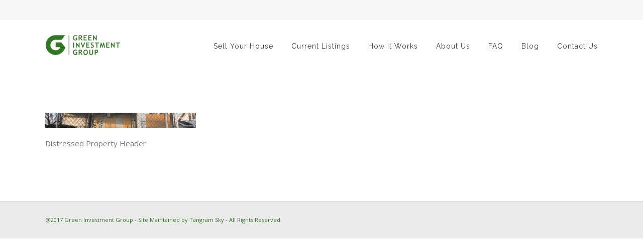

--- FILE ---
content_type: text/html; charset=UTF-8
request_url: https://sellmyhomephilly.com/sell-your-house-for-cash/distressed-property/distressed-property-header-3000x300/
body_size: 14784
content:
<!DOCTYPE html>

<html lang="en-US" class="css3transitions">
 
<head>

    <meta charset="UTF-8" />

    <!-- Responsive Meta -->
     <meta name="viewport" content="width=device-width, initial-scale=1, maximum-scale=1"> 
    <!-- Pingback URL -->
    <link rel="pingback" href="https://sellmyhomephilly.com/xmlrpc.php" />

    <!-- Le HTML5 shim, for IE6-8 support of HTML5 elements -->

	<!--[if lt IE 9]>

	<script src="http://html5shim.googlecode.com/svn/trunk/html5.js"></script>

	<![endif]-->

    
<style type="text/css">
  	 p a:not(.btn-bt){color: #307822 !important;}
  	 p a:not(.btn-bt):hover{color: #307822}
	 aside ul li{border-bottom:1px solid #E7E7E7;}
	 aside .tagcloud a:hover, .nav-growpop .icon-wrap, .woocommerce .widget_price_filter .ui-slider .ui-slider-range, .woocommerce-page .widget_price_filter .ui-slider .ui-slider-range, .woocommerce #content .quantity .minus:hover, .woocommerce #content .quantity .plus:hover, .woocommerce .quantity .minus:hover, .woocommerce .quantity .plus:hover, .woocommerce-page #content .quantity .minus:hover, .woocommerce-page #content .quantity .plus:hover, .woocommerce-page .quantity .minus:hover, .woocommerce-page .quantity .plus:hover, .video_lightbox_button a{background:#307822;} 
	 .nav-growpop .icon-wrap{border:0px solid #307822;}

	 .accordion.style_1 .accordion-heading.in_head .accordion-toggle:before, .accordion.style_2 .accordion-heading.in_head .accordion-toggle:before, .accordion.style_3 .accordion-heading.in_head .accordion-toggle:before, .footer_social_icons.circle li:hover{background-color:#307822;} 
	 nav .menu li > ul.sub-menu li{border-bottom:1px solid #f6f6f6;}
	 .codeless_slider .swiper-slide .buttons a.bordered:hover, .header_12 .full_nav_menu nav ul > li:hover, .header_12 .full_nav_menu nav ul > li.current-menu-item, .header_12 .full_nav_menu nav ul > li.current-menu-parent, .header_12 .full_nav_menu nav ul > li:hover{background:#307822;}
	 .services_steps .icon_wrapper, .accordion.style_1 .accordion-heading.in_head .accordion-toggle:before{border:1px solid #307822;}
	 .blog-article.timeline-style .timeline .date, aside #s, #respond textarea, #respond input[type="text"], .recent_news.events .blog-item, .sticky,.post-password-form input[type="password"]{border:1px solid #E7E7E7;}
	 .recent_news.events .link, .header_12 .full_nav_menu nav ul > li{border-left:1px solid #E7E7E7;}
	 .header_12 .full_nav_menu nav ul > li:last-child{border-right:1px solid #E7E7E7; padding-right:18px !important;}
	 .timeline-border{background:#E7E7E7;}
	 	 .portfolio-item.basic .link, .skill .prog, .codeless_slider .swiper-slide .buttons.colors-light a.colored, .recent_news.events .blog-item:hover .link{background:#307822;}
	 .services_medium.style_1:hover .icon_wrapper, .services_medium.style_3:hover .icon_wrapper, .services_medium.style_4:hover .icon_wrapper{background:#307822 !important;}
	 .services_medium.style_3:hover .icon_wrapper{border:2px solid #307822 !important;}
	 .blog-article .media .overlay{background:rgba(48, 120, 34, 0.8);}
	 .list li.titledesc dl dt .circle, .header_12 .after_navigation_widgetized #s{border:1px solid #E7E7E7;}
	 .blockquote{border-left:2px solid #307822;}
	 	 .header_page h1{line-height:300px;}
	 	 .services_media.style_2 h5{ 
		background:#307822;
	 }
	 .services_small .content div, .comment .comment_text{line-height: 22px;}
	  	 .services_large:hover .icon_wrapper, .services_steps:hover .icon_wrapper {background: #307822 ;}
	 .section-style.borders, .header_12 .full_nav_menu{border-top:1px solid #E7E7E7; border-bottom:1px solid #E7E7E7}
	 #comments{border-top:1px solid #E7E7E7;}
	 .not_found .search_field input[type="text"]{border:1px solid #E7E7E7;}
	 .background--dark nav .menu > li > a:hover, .background--dark header#header .header_tools .vert_mid > a:hover, .background--dark header#header .header_tools .vert_mid .cart .cart_icon:hover, .tabbable.style_1.tabs-left .nav-tabs li.active a, .contact_information dt i{color:#307822 !important;}
	 .social_icons_sc i:hover, .tabbable.tabs-top.style_1 .nav.nav-tabs li.active a, .vc_tta-tab.vc_active a .vc_tta-title-text {color:#307822;}
	  
	 .header_1.fullwidth_slider_page .top_wrapper, .header_4.fullwidth_slider_page .top_wrapper, .header_5.fullwidth_slider_page .top_wrapper,.header_5.page_header_yes .top_wrapper, .header_9.fullwidth_slider_page .top_wrapper, .header_11.fullwidth_slider_page .top_wrapper{
	 	padding-top:100px;
	 }
	 	 .header_2 nav .menu>li.current-menu-item, .header_2 nav .menu>li.current-menu-parent, .header_2 nav .menu>li:hover{border-top:3px solid #307822;}
	 .header_2 nav .codeless_custom_menu_mega_menu{border-top:2px solid #307822;}
	 .header_2 nav .menu > li > ul.sub-menu{border-top:2px solid #307822;}

	 .header_3 nav .menu>li.current-menu-item, .header_3 nav .menu>li.current-menu-parent, .header_3 nav .menu>li:hover{border-top:3px solid #307822;}
	 .header_3 nav .codeless_custom_menu_mega_menu{border-top:2px solid #307822;}
	 .header_3 nav .menu > li > ul.sub-menu{border-top:2px solid #307822;} 
	   
	 .header_4 nav .menu li > ul, .header_4 nav .menu>li:hover, .header_4 nav .menu>li.current-menu-item, .header_4 nav .menu>li.current-menu-parent, .header_4 .codeless_custom_menu_mega_menu, .header_4 .codeless_custom_menu_mega_menu{background:rgba(255, 255, 255, 0.90) !important;}
	    
	 .header_4 .codeless_custom_menu_mega_menu ul.sub-menu{
	 	background:transparent !important; 
	 }
	 .header_4 nav .menu>li:hover a, .header_4 nav .menu>li.current-menu-item a, .header_4 nav .menu>li.current-menu-parent a{color:#307822;}
	 .header_4 nav .menu li > ul.sub-menu li{border-bottom:1px solid rgba(246,246,246,0);}

	 	 
	 .header_8 nav .menu>li.current-menu-item, .header_8 nav .menu>li.current-menu-parent, .header_8 nav .menu>li:hover{border-bottom:3px solid #307822;}
	 .header_9 nav .menu>li.current-menu-item > a, .header_9 nav .menu>li.current-menu-parent > a , .header_9 nav .menu>li > a:hover{border-bottom:1px solid #307822;}
	 
	 .header_10 .full_nav_menu .container{border-top:1px solid #E7E7E7;border-bottom:1px solid #E7E7E7;}
	 	 .header_10 .full_nav_menu .container{border-top:1px solid #E7E7E7;border-bottom:1px solid #E7E7E7;}
	 	 .header_11.sticky_header nav.left .menu > li:last-child{padding-right:18px; margin-right:0; }
	 
	 	 .woocommerce ul.products li.product:hover .overlay, .woocommerce-page ul.products li.product:hover .overlay{background:rgba(16,184,199, 0.90 );}
	 .woocommerce #content div.product p.price, .woocommerce #content div.product span.price, .woocommerce div.product p.price, .woocommerce div.product span.price, .woocommerce-page #content div.product p.price, .woocommerce-page #content div.product span.price, .woocommerce-page div.product p.price, .woocommerce-page div.product span.price, .woocommerce .star-rating span, .woocommerce-page .star-rating span, .recent_news.events .link i{color: #307822;}
	 .header_tools .cart .checkout{
	 	border-top:1px solid #f6f6f6;
	 }
	 .header_tools .cart_icon i:before{line-height:20px;}
	  .header_tools .cart .content .cart_item{
	  	border-bottom:1px solid #f6f6f6;
	  }
	   .header_tools .cart .content .cart_item .description .price, .header_tools .cart .content .cart_item .description .price .amount, .header_tools .cart .cart_item .remove:after{
	  	color:#444444;
	  }
	  .header_tools .cart .content .cart_item .description .title, .header_tools .cart .checkout .subtotal{
	  	color:#307822;
	  }
	  .header_tools .cart .content .cart_item .description .title:hover, .header_tools .cart .cart_item .remove:hover:after{color:#307822;}
	 .tabbable.style_1 .nav-tabs li a{font-weight: 600}
	 .portfolio-item.grayscale .project:after{
  		border-color: transparent transparent #FFFFFF transparent;
	 }

	 #logo img{margin-top:-25px; }
	 .portfolio_single ul.info li .title{
	 	text-transform: uppercase;
	 	font-weight: 700	 }

	 .tabbable.tabs-top.style_1 .nav.nav-tabs li a{
	 	text-transform: uppercase;
	 }
	 .woocommerce #review_form #respond textarea, .woocommerce-page #review_form #respond textarea,.side-nav,.wpcf7-form-control-wrap input, .wpcf7-form-control-wrap textarea, .select2-drop-active, .woocommerce .woocommerce-ordering, .woocommerce-page .woocommerce-ordering, .woocommerce .woocommerce-error, .woocommerce .woocommerce-info, .woocommerce .woocommerce-message, .woocommerce-page .woocommerce-error, .woocommerce-page .woocommerce-info, .woocommerce-page .woocommerce-message, #mc_signup_form .mc_input{
		border:1px solid transparent !important;
	 }

	 .side-nav li{
	 	border-bottom:1px solid transparent;
	 }

	 footer .widget_search input[type="text"]{
	 	background:#EAEAEA;
	 	color:#999999;
	 }

	 .codeless_news_slider .swiper-slide h1, .codeless_news_slider .featured_posts .featured h4{
	 	background:rgba(48, 120, 34, 0.8);
	 }

	 .extra_navigation h5.widget-title{
	 	text-transform:uppercase;
	 	font-weight:700;
	 	font-size:15px;
	 	letter-spacing: :1px;
	 	line-height:20px;
	 }

	 .blog-article.grid-style .content h1, .latest_blog .blog-item .content h4, .recent_news .blog-item h4, .recent_news.events .blog-item dt .date{text-transform: uppercase}

	 .latest_blog .blog-item .content h4{font-weight:700;}
	 
	 .price_table  h1, .price_table .list ul li:before{color:#307822;}

	 .price_table.highlighted .price, .side-nav li.current_page_item, .p_pagination .pagination .current, .p_pagination .pagination a:hover{background:#307822;}
	
	 .btn-bt.default:not(.header_button_light), 
	 .header_1.background--light .btn-bt.default.header_button_light,
	 .sticky_header .header_1 .btn-bt.default.header_button_light{
	 				color: #307822 ;
				
													background: rgba(253,251,251, 0.67) ;
							
		
													border-color: rgba(48,120,34, 1) ;
					
					font-size: 13px ;
		
					font-weight: 400 ;
		
					text-transform: uppercase ;
		
					letter-spacing: 1.5px ;
			 }
	 
	 .btn-bt.default:not(.header_button_light):hover, 
	 .header_1.background--light .btn-bt.default.header_button_light:hover,
	 .sticky_header .header_1 .btn-bt.default.header_button_light:hover{
	 		 		color: #307822 ;
		
	 	 
	 				 						background: rgba(255,255,255, 1) ;
			
		
		
													border-color: rgba(68,68,68, 1) ;
				
			 }

	 .light .btn-bt.default, .fullscreen-blog-article .content.background--dark .btn-bt, .header_button_light{
		
			 		color: #FFFFFF ;
		
																	background: rgba(255,255,255, 0.00) ;
					
													border-color: rgba(255,255,255, 0.40) ;
					
					font-size: 13px ;
		
					font-weight: 400 ;
		
					text-transform: uppercase ;
		
					letter-spacing: 1.5px ;
		
	 }

	 .light .btn-bt.default:hover, .fullscreen-blog-article .content.background--dark .btn-bt:hover, .header_button_light:hover{
		
			 		color: #FFFFFF ;
		
													background: rgba(255,255,255, 0.00) ;
					
													border-color: rgba(255,255,255, 1.00) ;
					
	 }


	 

	 
	@media (max-width: 979px) {
		 .header_5 .background--dark nav .menu > li > a{
		 	color: #3f3f3f !important;
		 }
	}

	

	/* Layout Inner Container */

		@media (min-width: 981px) and (max-width: 1100px) {
		.container{	width:87% !important ; }
	}
	@media (min-width: 768px){
		.container{			
			max-width: 1100px !important;
		}
		.row .span12{
			width:100%; 
			margin-left:0 !important;
			padding-left:20px;
			box-sizing: border-box;
			-webkit-box-sizing: border-box;
			-moz-box-sizing: border-box;
		}
	}

	
	
	@media (min-width: 1101px) {
		.container{
							width:87%;
				max-width: 1100px !important;
					}

		.row .span12{
			
							width:100%;
				margin-left:0 !important;
				padding-left:20px;
				box-sizing: border-box;
				-webkit-box-sizing: border-box;
				-moz-box-sizing: border-box;
					}
		.testimonial_carousel .item{width:1100px;}
	}

	/* End Layout Inner Container */


	/* Layout Boxed */
	.boxed_layout{
		margin-top:30px !important;
		margin-bottom:30px !important;
				  -webkit-box-shadow:0 5px 19px 2px rgba(0,0,0,0.1);
		  -moz-box-shadow:0 5px 19px 2px rgba(0,0,0,0.1);
		  box-shadow:0 5px 19px 2px rgba(0,0,0,0.1);
			}
		
	
	.boxed_layout{			
		width:87% !important ;
		max-width: 1100px !important;
	}
	

		
	
	/* End Layout Boxed */

	@media (max-width: 480px){
			}

	
	.blog-article.grid-style.shadowbox-style .post-categories{
		color: #999999	}
	
</style> 

<style type="text/css">
/*#header{
margin: 0 auto;
}*/

@media (max-width: 480px){
#logo {
   float: left !important;
}
.mobile_small_menu.open {
   margin-left: 80% !important;
}
.mobile_small_menu.close {
   margin-left: 80% !important;
}}</style>
    <script type="text/javascript">
        /*jQuery(document).ready(function(){\n});*/    </script>
    
        
    <script type="text/javascript">
        /*jQuery(document).ready(function(){\n\n});*/    </script>
    
    <meta name='robots' content='index, follow, max-image-preview:large, max-snippet:-1, max-video-preview:-1' />
	<style>img:is([sizes="auto" i], [sizes^="auto," i]) { contain-intrinsic-size: 3000px 1500px }</style>
	
	<!-- This site is optimized with the Yoast SEO plugin v26.8 - https://yoast.com/product/yoast-seo-wordpress/ -->
	<title>Distressed Property Header - Green Investment Group</title>
	<link rel="canonical" href="https://sellmyhomephilly.com/sell-your-house-for-cash/distressed-property/distressed-property-header-3000x300/" />
	<meta property="og:locale" content="en_US" />
	<meta property="og:type" content="article" />
	<meta property="og:title" content="Distressed Property Header - Green Investment Group" />
	<meta property="og:description" content="Distressed Property Header" />
	<meta property="og:url" content="https://sellmyhomephilly.com/sell-your-house-for-cash/distressed-property/distressed-property-header-3000x300/" />
	<meta property="og:site_name" content="Green Investment Group" />
	<meta property="article:publisher" content="https://www.facebook.com/GreenPhillyRealty/" />
	<meta property="article:modified_time" content="2017-06-06T15:53:28+00:00" />
	<meta property="og:image" content="https://sellmyhomephilly.com/sell-your-house-for-cash/distressed-property/distressed-property-header-3000x300" />
	<meta property="og:image:width" content="3000" />
	<meta property="og:image:height" content="300" />
	<meta property="og:image:type" content="image/jpeg" />
	<meta name="twitter:card" content="summary_large_image" />
	<script type="application/ld+json" class="yoast-schema-graph">{"@context":"https://schema.org","@graph":[{"@type":"WebPage","@id":"https://sellmyhomephilly.com/sell-your-house-for-cash/distressed-property/distressed-property-header-3000x300/","url":"https://sellmyhomephilly.com/sell-your-house-for-cash/distressed-property/distressed-property-header-3000x300/","name":"Distressed Property Header - Green Investment Group","isPartOf":{"@id":"https://sellmyhomephilly.com/#website"},"primaryImageOfPage":{"@id":"https://sellmyhomephilly.com/sell-your-house-for-cash/distressed-property/distressed-property-header-3000x300/#primaryimage"},"image":{"@id":"https://sellmyhomephilly.com/sell-your-house-for-cash/distressed-property/distressed-property-header-3000x300/#primaryimage"},"thumbnailUrl":"https://sellmyhomephilly.com/wp-content/uploads/2017/06/distressed-property-header-3000x300.jpg","datePublished":"2017-06-06T15:53:03+00:00","dateModified":"2017-06-06T15:53:28+00:00","breadcrumb":{"@id":"https://sellmyhomephilly.com/sell-your-house-for-cash/distressed-property/distressed-property-header-3000x300/#breadcrumb"},"inLanguage":"en-US","potentialAction":[{"@type":"ReadAction","target":["https://sellmyhomephilly.com/sell-your-house-for-cash/distressed-property/distressed-property-header-3000x300/"]}]},{"@type":"ImageObject","inLanguage":"en-US","@id":"https://sellmyhomephilly.com/sell-your-house-for-cash/distressed-property/distressed-property-header-3000x300/#primaryimage","url":"https://sellmyhomephilly.com/wp-content/uploads/2017/06/distressed-property-header-3000x300.jpg","contentUrl":"https://sellmyhomephilly.com/wp-content/uploads/2017/06/distressed-property-header-3000x300.jpg","width":3000,"height":300,"caption":"Distressed Property Header"},{"@type":"BreadcrumbList","@id":"https://sellmyhomephilly.com/sell-your-house-for-cash/distressed-property/distressed-property-header-3000x300/#breadcrumb","itemListElement":[{"@type":"ListItem","position":1,"name":"Home","item":"https://sellmyhomephilly.com/"},{"@type":"ListItem","position":2,"name":"Sell Your House for Cash","item":"https://sellmyhomephilly.com/sell-your-house-for-cash/"},{"@type":"ListItem","position":3,"name":"Distressed Property","item":"https://sellmyhomephilly.com/sell-your-house-for-cash/distressed-property/"},{"@type":"ListItem","position":4,"name":"Distressed Property Header"}]},{"@type":"WebSite","@id":"https://sellmyhomephilly.com/#website","url":"https://sellmyhomephilly.com/","name":"Green Investment Group","description":"Sell My Home in Philadelpia","potentialAction":[{"@type":"SearchAction","target":{"@type":"EntryPoint","urlTemplate":"https://sellmyhomephilly.com/?s={search_term_string}"},"query-input":{"@type":"PropertyValueSpecification","valueRequired":true,"valueName":"search_term_string"}}],"inLanguage":"en-US"}]}</script>
	<!-- / Yoast SEO plugin. -->


<link rel='dns-prefetch' href='//fonts.googleapis.com' />
<link rel='preconnect' href='https://fonts.gstatic.com' crossorigin />
<link rel="alternate" type="application/rss+xml" title="Green Investment Group &raquo; Feed" href="https://sellmyhomephilly.com/feed/" />
<link rel="alternate" type="application/rss+xml" title="Green Investment Group &raquo; Comments Feed" href="https://sellmyhomephilly.com/comments/feed/" />
<link rel="alternate" type="application/rss+xml" title="Green Investment Group &raquo; Distressed Property Header Comments Feed" href="https://sellmyhomephilly.com/sell-your-house-for-cash/distressed-property/distressed-property-header-3000x300/feed/" />
<script type="text/javascript">
/* <![CDATA[ */
window._wpemojiSettings = {"baseUrl":"https:\/\/s.w.org\/images\/core\/emoji\/16.0.1\/72x72\/","ext":".png","svgUrl":"https:\/\/s.w.org\/images\/core\/emoji\/16.0.1\/svg\/","svgExt":".svg","source":{"concatemoji":"https:\/\/sellmyhomephilly.com\/wp-includes\/js\/wp-emoji-release.min.js?ver=6.8.3"}};
/*! This file is auto-generated */
!function(s,n){var o,i,e;function c(e){try{var t={supportTests:e,timestamp:(new Date).valueOf()};sessionStorage.setItem(o,JSON.stringify(t))}catch(e){}}function p(e,t,n){e.clearRect(0,0,e.canvas.width,e.canvas.height),e.fillText(t,0,0);var t=new Uint32Array(e.getImageData(0,0,e.canvas.width,e.canvas.height).data),a=(e.clearRect(0,0,e.canvas.width,e.canvas.height),e.fillText(n,0,0),new Uint32Array(e.getImageData(0,0,e.canvas.width,e.canvas.height).data));return t.every(function(e,t){return e===a[t]})}function u(e,t){e.clearRect(0,0,e.canvas.width,e.canvas.height),e.fillText(t,0,0);for(var n=e.getImageData(16,16,1,1),a=0;a<n.data.length;a++)if(0!==n.data[a])return!1;return!0}function f(e,t,n,a){switch(t){case"flag":return n(e,"\ud83c\udff3\ufe0f\u200d\u26a7\ufe0f","\ud83c\udff3\ufe0f\u200b\u26a7\ufe0f")?!1:!n(e,"\ud83c\udde8\ud83c\uddf6","\ud83c\udde8\u200b\ud83c\uddf6")&&!n(e,"\ud83c\udff4\udb40\udc67\udb40\udc62\udb40\udc65\udb40\udc6e\udb40\udc67\udb40\udc7f","\ud83c\udff4\u200b\udb40\udc67\u200b\udb40\udc62\u200b\udb40\udc65\u200b\udb40\udc6e\u200b\udb40\udc67\u200b\udb40\udc7f");case"emoji":return!a(e,"\ud83e\udedf")}return!1}function g(e,t,n,a){var r="undefined"!=typeof WorkerGlobalScope&&self instanceof WorkerGlobalScope?new OffscreenCanvas(300,150):s.createElement("canvas"),o=r.getContext("2d",{willReadFrequently:!0}),i=(o.textBaseline="top",o.font="600 32px Arial",{});return e.forEach(function(e){i[e]=t(o,e,n,a)}),i}function t(e){var t=s.createElement("script");t.src=e,t.defer=!0,s.head.appendChild(t)}"undefined"!=typeof Promise&&(o="wpEmojiSettingsSupports",i=["flag","emoji"],n.supports={everything:!0,everythingExceptFlag:!0},e=new Promise(function(e){s.addEventListener("DOMContentLoaded",e,{once:!0})}),new Promise(function(t){var n=function(){try{var e=JSON.parse(sessionStorage.getItem(o));if("object"==typeof e&&"number"==typeof e.timestamp&&(new Date).valueOf()<e.timestamp+604800&&"object"==typeof e.supportTests)return e.supportTests}catch(e){}return null}();if(!n){if("undefined"!=typeof Worker&&"undefined"!=typeof OffscreenCanvas&&"undefined"!=typeof URL&&URL.createObjectURL&&"undefined"!=typeof Blob)try{var e="postMessage("+g.toString()+"("+[JSON.stringify(i),f.toString(),p.toString(),u.toString()].join(",")+"));",a=new Blob([e],{type:"text/javascript"}),r=new Worker(URL.createObjectURL(a),{name:"wpTestEmojiSupports"});return void(r.onmessage=function(e){c(n=e.data),r.terminate(),t(n)})}catch(e){}c(n=g(i,f,p,u))}t(n)}).then(function(e){for(var t in e)n.supports[t]=e[t],n.supports.everything=n.supports.everything&&n.supports[t],"flag"!==t&&(n.supports.everythingExceptFlag=n.supports.everythingExceptFlag&&n.supports[t]);n.supports.everythingExceptFlag=n.supports.everythingExceptFlag&&!n.supports.flag,n.DOMReady=!1,n.readyCallback=function(){n.DOMReady=!0}}).then(function(){return e}).then(function(){var e;n.supports.everything||(n.readyCallback(),(e=n.source||{}).concatemoji?t(e.concatemoji):e.wpemoji&&e.twemoji&&(t(e.twemoji),t(e.wpemoji)))}))}((window,document),window._wpemojiSettings);
/* ]]> */
</script>
<style id='wp-emoji-styles-inline-css' type='text/css'>

	img.wp-smiley, img.emoji {
		display: inline !important;
		border: none !important;
		box-shadow: none !important;
		height: 1em !important;
		width: 1em !important;
		margin: 0 0.07em !important;
		vertical-align: -0.1em !important;
		background: none !important;
		padding: 0 !important;
	}
</style>
<link rel='stylesheet' id='wp-block-library-css' href='https://sellmyhomephilly.com/wp-includes/css/dist/block-library/style.min.css?ver=6.8.3' type='text/css' media='all' />
<style id='wp-block-library-theme-inline-css' type='text/css'>
.wp-block-audio :where(figcaption){color:#555;font-size:13px;text-align:center}.is-dark-theme .wp-block-audio :where(figcaption){color:#ffffffa6}.wp-block-audio{margin:0 0 1em}.wp-block-code{border:1px solid #ccc;border-radius:4px;font-family:Menlo,Consolas,monaco,monospace;padding:.8em 1em}.wp-block-embed :where(figcaption){color:#555;font-size:13px;text-align:center}.is-dark-theme .wp-block-embed :where(figcaption){color:#ffffffa6}.wp-block-embed{margin:0 0 1em}.blocks-gallery-caption{color:#555;font-size:13px;text-align:center}.is-dark-theme .blocks-gallery-caption{color:#ffffffa6}:root :where(.wp-block-image figcaption){color:#555;font-size:13px;text-align:center}.is-dark-theme :root :where(.wp-block-image figcaption){color:#ffffffa6}.wp-block-image{margin:0 0 1em}.wp-block-pullquote{border-bottom:4px solid;border-top:4px solid;color:currentColor;margin-bottom:1.75em}.wp-block-pullquote cite,.wp-block-pullquote footer,.wp-block-pullquote__citation{color:currentColor;font-size:.8125em;font-style:normal;text-transform:uppercase}.wp-block-quote{border-left:.25em solid;margin:0 0 1.75em;padding-left:1em}.wp-block-quote cite,.wp-block-quote footer{color:currentColor;font-size:.8125em;font-style:normal;position:relative}.wp-block-quote:where(.has-text-align-right){border-left:none;border-right:.25em solid;padding-left:0;padding-right:1em}.wp-block-quote:where(.has-text-align-center){border:none;padding-left:0}.wp-block-quote.is-large,.wp-block-quote.is-style-large,.wp-block-quote:where(.is-style-plain){border:none}.wp-block-search .wp-block-search__label{font-weight:700}.wp-block-search__button{border:1px solid #ccc;padding:.375em .625em}:where(.wp-block-group.has-background){padding:1.25em 2.375em}.wp-block-separator.has-css-opacity{opacity:.4}.wp-block-separator{border:none;border-bottom:2px solid;margin-left:auto;margin-right:auto}.wp-block-separator.has-alpha-channel-opacity{opacity:1}.wp-block-separator:not(.is-style-wide):not(.is-style-dots){width:100px}.wp-block-separator.has-background:not(.is-style-dots){border-bottom:none;height:1px}.wp-block-separator.has-background:not(.is-style-wide):not(.is-style-dots){height:2px}.wp-block-table{margin:0 0 1em}.wp-block-table td,.wp-block-table th{word-break:normal}.wp-block-table :where(figcaption){color:#555;font-size:13px;text-align:center}.is-dark-theme .wp-block-table :where(figcaption){color:#ffffffa6}.wp-block-video :where(figcaption){color:#555;font-size:13px;text-align:center}.is-dark-theme .wp-block-video :where(figcaption){color:#ffffffa6}.wp-block-video{margin:0 0 1em}:root :where(.wp-block-template-part.has-background){margin-bottom:0;margin-top:0;padding:1.25em 2.375em}
</style>
<style id='classic-theme-styles-inline-css' type='text/css'>
/*! This file is auto-generated */
.wp-block-button__link{color:#fff;background-color:#32373c;border-radius:9999px;box-shadow:none;text-decoration:none;padding:calc(.667em + 2px) calc(1.333em + 2px);font-size:1.125em}.wp-block-file__button{background:#32373c;color:#fff;text-decoration:none}
</style>
<style id='global-styles-inline-css' type='text/css'>
:root{--wp--preset--aspect-ratio--square: 1;--wp--preset--aspect-ratio--4-3: 4/3;--wp--preset--aspect-ratio--3-4: 3/4;--wp--preset--aspect-ratio--3-2: 3/2;--wp--preset--aspect-ratio--2-3: 2/3;--wp--preset--aspect-ratio--16-9: 16/9;--wp--preset--aspect-ratio--9-16: 9/16;--wp--preset--color--black: #000000;--wp--preset--color--cyan-bluish-gray: #abb8c3;--wp--preset--color--white: #ffffff;--wp--preset--color--pale-pink: #f78da7;--wp--preset--color--vivid-red: #cf2e2e;--wp--preset--color--luminous-vivid-orange: #ff6900;--wp--preset--color--luminous-vivid-amber: #fcb900;--wp--preset--color--light-green-cyan: #7bdcb5;--wp--preset--color--vivid-green-cyan: #00d084;--wp--preset--color--pale-cyan-blue: #8ed1fc;--wp--preset--color--vivid-cyan-blue: #0693e3;--wp--preset--color--vivid-purple: #9b51e0;--wp--preset--gradient--vivid-cyan-blue-to-vivid-purple: linear-gradient(135deg,rgba(6,147,227,1) 0%,rgb(155,81,224) 100%);--wp--preset--gradient--light-green-cyan-to-vivid-green-cyan: linear-gradient(135deg,rgb(122,220,180) 0%,rgb(0,208,130) 100%);--wp--preset--gradient--luminous-vivid-amber-to-luminous-vivid-orange: linear-gradient(135deg,rgba(252,185,0,1) 0%,rgba(255,105,0,1) 100%);--wp--preset--gradient--luminous-vivid-orange-to-vivid-red: linear-gradient(135deg,rgba(255,105,0,1) 0%,rgb(207,46,46) 100%);--wp--preset--gradient--very-light-gray-to-cyan-bluish-gray: linear-gradient(135deg,rgb(238,238,238) 0%,rgb(169,184,195) 100%);--wp--preset--gradient--cool-to-warm-spectrum: linear-gradient(135deg,rgb(74,234,220) 0%,rgb(151,120,209) 20%,rgb(207,42,186) 40%,rgb(238,44,130) 60%,rgb(251,105,98) 80%,rgb(254,248,76) 100%);--wp--preset--gradient--blush-light-purple: linear-gradient(135deg,rgb(255,206,236) 0%,rgb(152,150,240) 100%);--wp--preset--gradient--blush-bordeaux: linear-gradient(135deg,rgb(254,205,165) 0%,rgb(254,45,45) 50%,rgb(107,0,62) 100%);--wp--preset--gradient--luminous-dusk: linear-gradient(135deg,rgb(255,203,112) 0%,rgb(199,81,192) 50%,rgb(65,88,208) 100%);--wp--preset--gradient--pale-ocean: linear-gradient(135deg,rgb(255,245,203) 0%,rgb(182,227,212) 50%,rgb(51,167,181) 100%);--wp--preset--gradient--electric-grass: linear-gradient(135deg,rgb(202,248,128) 0%,rgb(113,206,126) 100%);--wp--preset--gradient--midnight: linear-gradient(135deg,rgb(2,3,129) 0%,rgb(40,116,252) 100%);--wp--preset--font-size--small: 13px;--wp--preset--font-size--medium: 20px;--wp--preset--font-size--large: 36px;--wp--preset--font-size--x-large: 42px;--wp--preset--spacing--20: 0.44rem;--wp--preset--spacing--30: 0.67rem;--wp--preset--spacing--40: 1rem;--wp--preset--spacing--50: 1.5rem;--wp--preset--spacing--60: 2.25rem;--wp--preset--spacing--70: 3.38rem;--wp--preset--spacing--80: 5.06rem;--wp--preset--shadow--natural: 6px 6px 9px rgba(0, 0, 0, 0.2);--wp--preset--shadow--deep: 12px 12px 50px rgba(0, 0, 0, 0.4);--wp--preset--shadow--sharp: 6px 6px 0px rgba(0, 0, 0, 0.2);--wp--preset--shadow--outlined: 6px 6px 0px -3px rgba(255, 255, 255, 1), 6px 6px rgba(0, 0, 0, 1);--wp--preset--shadow--crisp: 6px 6px 0px rgba(0, 0, 0, 1);}:where(.is-layout-flex){gap: 0.5em;}:where(.is-layout-grid){gap: 0.5em;}body .is-layout-flex{display: flex;}.is-layout-flex{flex-wrap: wrap;align-items: center;}.is-layout-flex > :is(*, div){margin: 0;}body .is-layout-grid{display: grid;}.is-layout-grid > :is(*, div){margin: 0;}:where(.wp-block-columns.is-layout-flex){gap: 2em;}:where(.wp-block-columns.is-layout-grid){gap: 2em;}:where(.wp-block-post-template.is-layout-flex){gap: 1.25em;}:where(.wp-block-post-template.is-layout-grid){gap: 1.25em;}.has-black-color{color: var(--wp--preset--color--black) !important;}.has-cyan-bluish-gray-color{color: var(--wp--preset--color--cyan-bluish-gray) !important;}.has-white-color{color: var(--wp--preset--color--white) !important;}.has-pale-pink-color{color: var(--wp--preset--color--pale-pink) !important;}.has-vivid-red-color{color: var(--wp--preset--color--vivid-red) !important;}.has-luminous-vivid-orange-color{color: var(--wp--preset--color--luminous-vivid-orange) !important;}.has-luminous-vivid-amber-color{color: var(--wp--preset--color--luminous-vivid-amber) !important;}.has-light-green-cyan-color{color: var(--wp--preset--color--light-green-cyan) !important;}.has-vivid-green-cyan-color{color: var(--wp--preset--color--vivid-green-cyan) !important;}.has-pale-cyan-blue-color{color: var(--wp--preset--color--pale-cyan-blue) !important;}.has-vivid-cyan-blue-color{color: var(--wp--preset--color--vivid-cyan-blue) !important;}.has-vivid-purple-color{color: var(--wp--preset--color--vivid-purple) !important;}.has-black-background-color{background-color: var(--wp--preset--color--black) !important;}.has-cyan-bluish-gray-background-color{background-color: var(--wp--preset--color--cyan-bluish-gray) !important;}.has-white-background-color{background-color: var(--wp--preset--color--white) !important;}.has-pale-pink-background-color{background-color: var(--wp--preset--color--pale-pink) !important;}.has-vivid-red-background-color{background-color: var(--wp--preset--color--vivid-red) !important;}.has-luminous-vivid-orange-background-color{background-color: var(--wp--preset--color--luminous-vivid-orange) !important;}.has-luminous-vivid-amber-background-color{background-color: var(--wp--preset--color--luminous-vivid-amber) !important;}.has-light-green-cyan-background-color{background-color: var(--wp--preset--color--light-green-cyan) !important;}.has-vivid-green-cyan-background-color{background-color: var(--wp--preset--color--vivid-green-cyan) !important;}.has-pale-cyan-blue-background-color{background-color: var(--wp--preset--color--pale-cyan-blue) !important;}.has-vivid-cyan-blue-background-color{background-color: var(--wp--preset--color--vivid-cyan-blue) !important;}.has-vivid-purple-background-color{background-color: var(--wp--preset--color--vivid-purple) !important;}.has-black-border-color{border-color: var(--wp--preset--color--black) !important;}.has-cyan-bluish-gray-border-color{border-color: var(--wp--preset--color--cyan-bluish-gray) !important;}.has-white-border-color{border-color: var(--wp--preset--color--white) !important;}.has-pale-pink-border-color{border-color: var(--wp--preset--color--pale-pink) !important;}.has-vivid-red-border-color{border-color: var(--wp--preset--color--vivid-red) !important;}.has-luminous-vivid-orange-border-color{border-color: var(--wp--preset--color--luminous-vivid-orange) !important;}.has-luminous-vivid-amber-border-color{border-color: var(--wp--preset--color--luminous-vivid-amber) !important;}.has-light-green-cyan-border-color{border-color: var(--wp--preset--color--light-green-cyan) !important;}.has-vivid-green-cyan-border-color{border-color: var(--wp--preset--color--vivid-green-cyan) !important;}.has-pale-cyan-blue-border-color{border-color: var(--wp--preset--color--pale-cyan-blue) !important;}.has-vivid-cyan-blue-border-color{border-color: var(--wp--preset--color--vivid-cyan-blue) !important;}.has-vivid-purple-border-color{border-color: var(--wp--preset--color--vivid-purple) !important;}.has-vivid-cyan-blue-to-vivid-purple-gradient-background{background: var(--wp--preset--gradient--vivid-cyan-blue-to-vivid-purple) !important;}.has-light-green-cyan-to-vivid-green-cyan-gradient-background{background: var(--wp--preset--gradient--light-green-cyan-to-vivid-green-cyan) !important;}.has-luminous-vivid-amber-to-luminous-vivid-orange-gradient-background{background: var(--wp--preset--gradient--luminous-vivid-amber-to-luminous-vivid-orange) !important;}.has-luminous-vivid-orange-to-vivid-red-gradient-background{background: var(--wp--preset--gradient--luminous-vivid-orange-to-vivid-red) !important;}.has-very-light-gray-to-cyan-bluish-gray-gradient-background{background: var(--wp--preset--gradient--very-light-gray-to-cyan-bluish-gray) !important;}.has-cool-to-warm-spectrum-gradient-background{background: var(--wp--preset--gradient--cool-to-warm-spectrum) !important;}.has-blush-light-purple-gradient-background{background: var(--wp--preset--gradient--blush-light-purple) !important;}.has-blush-bordeaux-gradient-background{background: var(--wp--preset--gradient--blush-bordeaux) !important;}.has-luminous-dusk-gradient-background{background: var(--wp--preset--gradient--luminous-dusk) !important;}.has-pale-ocean-gradient-background{background: var(--wp--preset--gradient--pale-ocean) !important;}.has-electric-grass-gradient-background{background: var(--wp--preset--gradient--electric-grass) !important;}.has-midnight-gradient-background{background: var(--wp--preset--gradient--midnight) !important;}.has-small-font-size{font-size: var(--wp--preset--font-size--small) !important;}.has-medium-font-size{font-size: var(--wp--preset--font-size--medium) !important;}.has-large-font-size{font-size: var(--wp--preset--font-size--large) !important;}.has-x-large-font-size{font-size: var(--wp--preset--font-size--x-large) !important;}
:where(.wp-block-post-template.is-layout-flex){gap: 1.25em;}:where(.wp-block-post-template.is-layout-grid){gap: 1.25em;}
:where(.wp-block-columns.is-layout-flex){gap: 2em;}:where(.wp-block-columns.is-layout-grid){gap: 2em;}
:root :where(.wp-block-pullquote){font-size: 1.5em;line-height: 1.6;}
</style>
<link rel='stylesheet' id='pb-accordion-blocks-style-css' href='https://sellmyhomephilly.com/wp-content/plugins/accordion-blocks/build/index.css?ver=1.5.0' type='text/css' media='all' />
<link rel='stylesheet' id='codeless-dashboard-style-css' href='https://sellmyhomephilly.com/wp-content/plugins/codeless-framework/assets/css/dashboard.css?ver=6.8.3' type='text/css' media='all' />
<link rel='stylesheet' id='wpsm_ac-font-awesome-front-css' href='https://sellmyhomephilly.com/wp-content/plugins/responsive-accordion-and-collapse/css/font-awesome/css/font-awesome.min.css?ver=6.8.3' type='text/css' media='all' />
<link rel='stylesheet' id='wpsm_ac_bootstrap-front-css' href='https://sellmyhomephilly.com/wp-content/plugins/responsive-accordion-and-collapse/css/bootstrap-front.css?ver=6.8.3' type='text/css' media='all' />
<link rel='stylesheet' id='specular-style-css' href='https://sellmyhomephilly.com/wp-content/themes/specular/style.css?ver=6.8.3' type='text/css' media='all' />
<link rel='stylesheet' id='specular-wpbakery-addons-css' href='https://sellmyhomephilly.com/wp-content/plugins/specular-wpbakery-addons/public/css/specular-wpbakery-addons-public.css?ver=1.1.0' type='text/css' media='all' />
<link rel='stylesheet' id='owl-carousel-css' href='https://sellmyhomephilly.com/wp-content/plugins/specular-wpbakery-addons/public/css/owl.carousel.min.css?ver=6.8.3' type='text/css' media='all' />
<link rel='stylesheet' id='codeless-shortcodes-css' href='https://sellmyhomephilly.com/wp-content/plugins/specular-wpbakery-addons/public/css/shortcodes.css?ver=6.8.3' type='text/css' media='all' />
<link rel='stylesheet' id='jquery.easy-pie-chart-css' href='https://sellmyhomephilly.com/wp-content/plugins/specular-wpbakery-addons/public/css/jquery.easy-pie-chart.css?ver=6.8.3' type='text/css' media='all' />
<link rel='stylesheet' id='idangerous.swiper-css' href='https://sellmyhomephilly.com/wp-content/plugins/specular-wpbakery-addons/public/css/swiper.css?ver=6.8.3' type='text/css' media='all' />
<link rel='stylesheet' id='codeless-animate-css' href='https://sellmyhomephilly.com/wp-content/plugins/specular-wpbakery-addons/public/css/animate.min.css?ver=6.8.3' type='text/css' media='all' />
<link rel='stylesheet' id='hoverex-css' href='https://sellmyhomephilly.com/wp-content/plugins/specular-wpbakery-addons/public/css/hoverex-all.css?ver=6.8.3' type='text/css' media='all' />
<link rel='stylesheet' id='odometer-theme-minimal-css' href='https://sellmyhomephilly.com/wp-content/plugins/specular-wpbakery-addons/public/css/odometer-theme-minimal.css?ver=6.8.3' type='text/css' media='all' />
<link rel='stylesheet' id='bootstrap-css' href='https://sellmyhomephilly.com/wp-content/themes/specular/css/bootstrap.css?ver=6.8.3' type='text/css' media='all' />
<link rel='stylesheet' id='flexslider-css' href='https://sellmyhomephilly.com/wp-content/themes/specular/css/flexslider.css?ver=6.8.3' type='text/css' media='all' />
<link rel='stylesheet' id='bootstrap-responsive-css' href='https://sellmyhomephilly.com/wp-content/themes/specular/css/bootstrap-responsive.css?ver=6.8.3' type='text/css' media='all' />
<link rel='stylesheet' id='jquery-fancybox-css' href='https://sellmyhomephilly.com/wp-content/themes/specular/css/jquery.fancybox.min.css?ver=6.8.3' type='text/css' media='all' />
<link rel='stylesheet' id='vector-icons-css' href='https://sellmyhomephilly.com/wp-content/themes/specular/css/vector-icons.css?ver=6.8.3' type='text/css' media='all' />
<link rel='stylesheet' id='fontawesome-css' href='https://sellmyhomephilly.com/wp-content/themes/specular/css/font-awesome.min.css?ver=6.8.3' type='text/css' media='all' />
<link rel='stylesheet' id='linecon-css' href='https://sellmyhomephilly.com/wp-content/themes/specular/css/linecon.css?ver=6.8.3' type='text/css' media='all' />
<link rel='stylesheet' id='steadysets-css' href='https://sellmyhomephilly.com/wp-content/themes/specular/css/steadysets.css?ver=6.8.3' type='text/css' media='all' />
<link rel="preload" as="style" href="https://fonts.googleapis.com/css?family=Raleway:100,200,300,400,500,600,700,800,900,100italic,200italic,300italic,400italic,500italic,600italic,700italic,800italic,900italic%7COpen%20Sans:300,400,500,600,700,800,300italic,400italic,500italic,600italic,700italic,800italic&#038;display=swap&#038;ver=6.8.3" /><link rel="stylesheet" href="https://fonts.googleapis.com/css?family=Raleway:100,200,300,400,500,600,700,800,900,100italic,200italic,300italic,400italic,500italic,600italic,700italic,800italic,900italic%7COpen%20Sans:300,400,500,600,700,800,300italic,400italic,500italic,600italic,700italic,800italic&#038;display=swap&#038;ver=6.8.3" media="print" onload="this.media='all'"><noscript><link rel="stylesheet" href="https://fonts.googleapis.com/css?family=Raleway:100,200,300,400,500,600,700,800,900,100italic,200italic,300italic,400italic,500italic,600italic,700italic,800italic,900italic%7COpen%20Sans:300,400,500,600,700,800,300italic,400italic,500italic,600italic,700italic,800italic&#038;display=swap&#038;ver=6.8.3" /></noscript><script type="text/javascript" src="https://sellmyhomephilly.com/wp-includes/js/jquery/jquery.min.js?ver=3.7.1" id="jquery-core-js"></script>
<script type="text/javascript" src="https://sellmyhomephilly.com/wp-includes/js/jquery/jquery-migrate.min.js?ver=3.4.1" id="jquery-migrate-js"></script>
<script type="text/javascript" id="jm_like_post-js-extra">
/* <![CDATA[ */
var ajax_var = {"url":"https:\/\/sellmyhomephilly.com\/wp-admin\/admin-ajax.php","nonce":"760b755f72"};
/* ]]> */
</script>
<script type="text/javascript" src="https://sellmyhomephilly.com/wp-content/plugins/codeless-framework/assets/js/post-like.js?ver=6.8.3" id="jm_like_post-js"></script>
<script type="text/javascript" src="//sellmyhomephilly.com/wp-content/plugins/revslider/sr6/assets/js/rbtools.min.js?ver=6.7.37" async id="tp-tools-js"></script>
<script type="text/javascript" src="//sellmyhomephilly.com/wp-content/plugins/revslider/sr6/assets/js/rs6.min.js?ver=6.7.37" async id="revmin-js"></script>
<script type="text/javascript" id="codeless-main-js-extra">
/* <![CDATA[ */
var codeless_global = {"ajaxurl":"https:\/\/sellmyhomephilly.com\/wp-admin\/admin-ajax.php","FRONT_LIB_JS":"https:\/\/sellmyhomephilly.com\/wp-content\/themes\/specular\/js\/","FRONT_LIB_CSS":"https:\/\/sellmyhomephilly.com\/wp-content\/themes\/specular\/css\/","button_style":"default"};
/* ]]> */
</script>
<script type="text/javascript" src="https://sellmyhomephilly.com/wp-content/themes/specular/js/codeless-main.js?ver=6.8.3" id="codeless-main-js"></script>
<script type="text/javascript" src="https://sellmyhomephilly.com/wp-includes/js/imagesloaded.min.js?ver=5.0.0" id="imagesloaded-js"></script>
<script type="text/javascript" src="https://sellmyhomephilly.com/wp-content/themes/specular/js/jquery.appear.js?ver=6.8.3" id="jquery.appear-js"></script>
<script type="text/javascript" id="specular-wpbakery-addons-js-extra">
/* <![CDATA[ */
var specular_wpb_global = {"FRONT_LIB_JS":"https:\/\/sellmyhomephilly.com\/wp-content\/plugins\/specular-wpbakery-addons\/public\/js\/"};
/* ]]> */
</script>
<script type="text/javascript" src="https://sellmyhomephilly.com/wp-content/plugins/specular-wpbakery-addons/public/js/specular-wpbakery-addons-public.js?ver=1.1.0" id="specular-wpbakery-addons-js"></script>
<link rel="https://api.w.org/" href="https://sellmyhomephilly.com/wp-json/" /><link rel="alternate" title="JSON" type="application/json" href="https://sellmyhomephilly.com/wp-json/wp/v2/media/1188" /><link rel="EditURI" type="application/rsd+xml" title="RSD" href="https://sellmyhomephilly.com/xmlrpc.php?rsd" />
<link rel='shortlink' href='https://sellmyhomephilly.com/?p=1188' />
<link rel="alternate" title="oEmbed (JSON)" type="application/json+oembed" href="https://sellmyhomephilly.com/wp-json/oembed/1.0/embed?url=https%3A%2F%2Fsellmyhomephilly.com%2Fsell-your-house-for-cash%2Fdistressed-property%2Fdistressed-property-header-3000x300%2F" />
<link rel="alternate" title="oEmbed (XML)" type="text/xml+oembed" href="https://sellmyhomephilly.com/wp-json/oembed/1.0/embed?url=https%3A%2F%2Fsellmyhomephilly.com%2Fsell-your-house-for-cash%2Fdistressed-property%2Fdistressed-property-header-3000x300%2F&#038;format=xml" />
<meta name="generator" content="Redux 4.5.10" /><!-- Google Tag Manager -->
<script>(function(w,d,s,l,i){w[l]=w[l]||[];w[l].push({'gtm.start':
new Date().getTime(),event:'gtm.js'});var f=d.getElementsByTagName(s)[0],
j=d.createElement(s),dl=l!='dataLayer'?'&l='+l:'';j.async=true;j.src=
'https://www.googletagmanager.com/gtm.js?id='+i+dl;f.parentNode.insertBefore(j,f);
})(window,document,'script','dataLayer','GTM-NKT73M4');</script>
<!-- End Google Tag Manager --><meta name="generator" content="Powered by WPBakery Page Builder - drag and drop page builder for WordPress."/>
<meta name="generator" content="Powered by Slider Revolution 6.7.37 - responsive, Mobile-Friendly Slider Plugin for WordPress with comfortable drag and drop interface." />
<link rel="icon" href="https://sellmyhomephilly.com/wp-content/uploads/2017/05/green-investment-icon-250x250-150x150.png" sizes="32x32" />
<link rel="icon" href="https://sellmyhomephilly.com/wp-content/uploads/2017/05/green-investment-icon-250x250.png" sizes="192x192" />
<link rel="apple-touch-icon" href="https://sellmyhomephilly.com/wp-content/uploads/2017/05/green-investment-icon-250x250.png" />
<meta name="msapplication-TileImage" content="https://sellmyhomephilly.com/wp-content/uploads/2017/05/green-investment-icon-250x250.png" />
<script>function setREVStartSize(e){
			//window.requestAnimationFrame(function() {
				window.RSIW = window.RSIW===undefined ? window.innerWidth : window.RSIW;
				window.RSIH = window.RSIH===undefined ? window.innerHeight : window.RSIH;
				try {
					var pw = document.getElementById(e.c).parentNode.offsetWidth,
						newh;
					pw = pw===0 || isNaN(pw) || (e.l=="fullwidth" || e.layout=="fullwidth") ? window.RSIW : pw;
					e.tabw = e.tabw===undefined ? 0 : parseInt(e.tabw);
					e.thumbw = e.thumbw===undefined ? 0 : parseInt(e.thumbw);
					e.tabh = e.tabh===undefined ? 0 : parseInt(e.tabh);
					e.thumbh = e.thumbh===undefined ? 0 : parseInt(e.thumbh);
					e.tabhide = e.tabhide===undefined ? 0 : parseInt(e.tabhide);
					e.thumbhide = e.thumbhide===undefined ? 0 : parseInt(e.thumbhide);
					e.mh = e.mh===undefined || e.mh=="" || e.mh==="auto" ? 0 : parseInt(e.mh,0);
					if(e.layout==="fullscreen" || e.l==="fullscreen")
						newh = Math.max(e.mh,window.RSIH);
					else{
						e.gw = Array.isArray(e.gw) ? e.gw : [e.gw];
						for (var i in e.rl) if (e.gw[i]===undefined || e.gw[i]===0) e.gw[i] = e.gw[i-1];
						e.gh = e.el===undefined || e.el==="" || (Array.isArray(e.el) && e.el.length==0)? e.gh : e.el;
						e.gh = Array.isArray(e.gh) ? e.gh : [e.gh];
						for (var i in e.rl) if (e.gh[i]===undefined || e.gh[i]===0) e.gh[i] = e.gh[i-1];
											
						var nl = new Array(e.rl.length),
							ix = 0,
							sl;
						e.tabw = e.tabhide>=pw ? 0 : e.tabw;
						e.thumbw = e.thumbhide>=pw ? 0 : e.thumbw;
						e.tabh = e.tabhide>=pw ? 0 : e.tabh;
						e.thumbh = e.thumbhide>=pw ? 0 : e.thumbh;
						for (var i in e.rl) nl[i] = e.rl[i]<window.RSIW ? 0 : e.rl[i];
						sl = nl[0];
						for (var i in nl) if (sl>nl[i] && nl[i]>0) { sl = nl[i]; ix=i;}
						var m = pw>(e.gw[ix]+e.tabw+e.thumbw) ? 1 : (pw-(e.tabw+e.thumbw)) / (e.gw[ix]);
						newh =  (e.gh[ix] * m) + (e.tabh + e.thumbh);
					}
					var el = document.getElementById(e.c);
					if (el!==null && el) el.style.height = newh+"px";
					el = document.getElementById(e.c+"_wrapper");
					if (el!==null && el) {
						el.style.height = newh+"px";
						el.style.display = "block";
					}
				} catch(e){
					console.log("Failure at Presize of Slider:" + e)
				}
			//});
		  };</script>
		<style type="text/css" id="wp-custom-css">
			.header_page.normal.no_parallax{ display: none;}		</style>
		<style id="cl_redata-dynamic-css" title="dynamic-css" class="redux-options-output">#logo img{height:50px;}header#header .row-fluid .span12,.header_wrapper{height:100px;}.header_1 header#header:not(.transparent), .header_2 header#header, .header_3.header_wrapper header > .container,  .header_4 header#header:not(.transparent),  .header_5 header#header:not(.transparent), .header_6 header#header, .header_6 .full_nav_menu, .header_7.header_wrapper, .header_8.header_wrapper, .header_9 header#header:not(.transparent), .header_10.header_wrapper, .header_10 .full_nav_menu, .header_11.header_wrapper:not(.transparent){background-color:#fff;}.header_wrapper{border-bottom:0px solid ;}nav .menu > li > a, nav .menu > li.hasSubMenu:after,header#header .header_tools .vert_mid > a:not(#trigger-overlay), header#header .header_tools .cart .cart_icon{font-family:Raleway;text-align:center;text-transform:capitalize;line-height:20px;letter-spacing:1px;font-weight:400;color:#3f3f3f;font-size:14px;}nav .menu > li{padding-right:18px;padding-left:18px;}nav .menu > li{margin-right:0px;margin-left:0px;}nav .menu > li > ul.sub-menu,nav .menu > li > ul.sub-menu ul{width:220px;}nav .menu li > ul,.codeless_custom_menu_mega_menu,.menu-small,.header_tools .cart .content{background-color:#ffffff;}nav .menu li > ul.sub-menu li{color:#f6f6f6;}nav .menu li > ul.sub-menu li, .menu-small ul li a{text-transform:none;letter-spacing:0.4px;color:#444444;font-size:13px;}nav .codeless_custom_menu_mega_menu ul>li h6, .menu-small ul.menu .codeless_custom_menu_mega_menu h6, .menu-small ul.menu > li > a {text-transform:uppercase;letter-spacing:1px;font-weight:400;color:#307822;font-size:14px;}.top_nav{background-color:#F6F6F6;}.top_nav{border-top:0px solid ;}.top_nav{border-bottom:0px solid ;}.top_nav{color:#307822;font-size:12px;}.top_nav, .top_nav .widget{height:40px;}.sticky_header header#header .row-fluid .span12,.sticky_header .header_wrapper{height:60px;}.sticky_header header#header{background-color:rgba(255,255,255,0.8);}.header_page{height:300px;}.header_page{color:#444444;}.header_page{background-color:transparent;}.header_page, #slider-fullwidth{border-bottom:0px solid #ededed;}.header_11 nav li > a:hover, .header_11 nav li.current-menu-item > a, .header_11 nav li.current-menu-parent > a ,.header_10 nav li > a:hover, .header_10 nav li.current-menu-item > a, .header_10 nav li.current-menu-parent > a ,.header_9 nav li > a:hover, .header_9 nav li.current-menu-item > a, .header_9 nav li.current-menu-parent > a ,.header_8 nav li > a:hover, .header_8 nav li.current-menu-item > a, .header_8 nav li.current-menu-parent > a ,.header_7 nav li > a:hover, .header_7 nav li.current-menu-item > a, .header_7 nav li.current-menu-parent > a ,.header_6 nav li > a:hover, .header_6 nav li.current-menu-item > a, .header_6 nav li.current-menu-parent > a ,.header_5 nav li > a:hover, .header_5 nav li.current-menu-item > a, .header_5 nav li.current-menu-parent > a ,.header_3 nav li > a:hover, .header_3 nav li.current-menu-item > a, .header_3 nav li.current-menu-parent > a ,.header_2 nav li > a:hover, .header_2 nav li.current-menu-item > a, .header_2 nav li.current-menu-parent > a ,.codeless_slider .swiper-slide .buttons.colors-light a.colored:hover *,.services_steps .icon_wrapper i,.testimonial_carousel .item .param span,.services_large .icon_wrapper i,.animated_counter i,.services_medium.style_1 i,.services_small dt i,.single_staff .social_widget li a:hover i,.single_staff .position,.list li.titledesc dl dt i,.list li.simple i,.page_parents li a:hover,#portfolio-filter ul li.active a,.content_portfolio.fullwidth #portfolio-filter ul li.active a,a:hover,.header_1 nav li.current-menu-item > a,.blog-article h1 a:hover, .blog-article.timeline-style .content .quote i,.header_1 nav li.current-menu-item:after,.header_1 nav li > a:hover,.header_1 nav li:hover:after,header#header .header_tools > a:hover,footer#footer a:hover,aside ul li:hover:after,.highlights{color:#307822;}body{color:#777777;}h1,h2,h3,h4,h5,h6,.portfolio_single ul.info li .title, .skill_title{color:#444444;}.p_pagination .pagination span, .pagination a,.testimonial_cycle .item p,#portfolio-filter ul li.active, #faq-filter ul li.active, .accordion.style_2 .accordion-heading .accordion-toggle, .services_medium.style_1 .icon_wrapper, .skill{background-color:#F5F5F5;}#content{background-color:transparent;}.header_page.normal h1{text-transform:uppercase;font-size:24px;}.header_page.with_subtitle.normal .titles h1{text-transform:uppercase;font-size:20px;}.header_page.with_subtitle.normal .titles h3{text-transform:none;font-weight:400;font-size:13px;}.header_page.centered h1{text-transform:none;font-size:38px;}.header_page.with_subtitle.centered .titles h1{text-transform:uppercase;letter-spacing:4px;font-size:48px;}.header_page.with_subtitle.centered .titles h3{text-transform:none;font-size:26px;}.blog-article.standard-style .content h1,.blog-article.standard-style .content > h2, .blog-article.alternative-style .content h1, .blog-article.timeline-style .content h1{text-transform:uppercase;line-height:60px;font-weight:700;color:#444444;font-size:22px;}.blog-article.alternate-style .info, .blog-article.timeline-style .info, .blog-article.standard-style .info, .blog-article.grid-style .info, .fullscreen-single .info, .recent_news .blog-item .info, .latest_blog .blog-item .info {line-height:20px;color:#999999;font-size:12px;}.blog-article.alternate-style .info i, .blog-article.timeline-style .info i, .blog-article.standard-style .info i, .blog-article.grid-style .info, .fullscreen-single .info i, .latest_blog .blog-item .info i, .recent_news .blog-item .info i {font-size:15px;}.blog-article.timeline-style .post_box, .blog-article.grid-style .gridbox{background-color:#FFFFFF;}.fullscreen-blog-article .content{background-color:rgba(255,255,255,0);}aside .widget-title, .portfolio_single h4{text-transform:uppercase;line-height:20px;letter-spacing:1px;font-weight:700;color:#444444;font-size:15px;}aside .widget-title{margin-bottom:24px;}aside .widget{margin-bottom:35px;}aside .tagcloud a{background-color:#222222;}aside .tagcloud a{color:#FFFFFF;}.woocommerce #content div.product .product_title, .woocommerce div.product .product_title, .woocommerce-page #content div.product .product_title, .woocommerce-page div.product .product_title, .woocommerce ul.products li.product h6, .woocommerce-page ul.products li.product h6{text-transform:uppercase;letter-spacing:1.5px;font-weight:700;}footer#footer .widget-title{text-transform:uppercase;letter-spacing:1px;font-weight:700;color:#307822;font-size:14px;}footer#footer, footer#footer .contact_information dd .title{color:#999999;}footer#footer a, footer#footer .contact_information dd p{color:#999999;}footer#footer .inner{background-color:#F6F6F6;}#copyright, footer .widget_recent_comments li, footer .tagcloud a{background-color:#EAEAEA;}footer#footer{border-top:1px solid #d1d1d1;}.footer_social_icons.circle li{background-color:#999999;}.footer_social_icons.circle li a i{color:#FFFFFF;}.codeless_slider_wrapper{background-color:#222222;}#portfolio-filter ul li a, #faq-filter ul li a{text-transform:uppercase;letter-spacing:1px;color:#bebebe;}#portfolio-filter ul li.active a, #portfolio-filter ul li a:hover, #faq-filter ul li.active a, #faq-filter ul li a:hover{color:#222222;}.content_portfolio.fullwidth .filter-row{background-color:#222222;}.content_portfolio.fullwidth #portfolio-filter ul li a{color:rgba(255,255,255,0.8);}.content_portfolio.fullwidth #portfolio-filter ul li a:hover{color:#ffffff;}.portfolio-item.overlayed .tpl2 .bg{background-color:rgba(16,184,199,0.9);}.portfolio-item.overlayed h4{text-transform:uppercase;color:#fff;}.portfolio-item.overlayed h6{text-transform:none;color:#fff;font-size:14px;}.portfolio-item.grayscale .project{background-color:#FFFFFF;}.portfolio-item.grayscale .project h6{color:#BEBEBE;}.portfolio-item.basic .bg{background-color:rgba(255,255,255,0.9);}.portfolio-item.basic .link{color:#FFFFFF;}.portfolio-item.basic .show_text h5{text-align:center;text-transform:uppercase;letter-spacing:1px;color:#222;}.portfolio-item.basic .show_text h6{text-align:center;font-weight:400;color:#888;}.accordion.style_2 .accordion-heading .accordion-toggle, .accordion.style_1 .accordion-heading .accordion-toggle{text-transform:uppercase;letter-spacing:1px;color:#555;font-size:15px;}.accordion.style_1 .accordion-heading.in_head .accordion-toggle, .accordion.style_2 .accordion-heading.in_head .accordion-toggle{color:#222222;}.block_title.column_title .h1{text-align:left;text-transform:uppercase;line-height:24px;letter-spacing:1px;color:#222;}.block_title.column_title h2{text-align:left;text-transform:none;color:#888;}.block_title.section_title .h1{text-transform:uppercase;line-height:38px;letter-spacing:1.5px;font-weight:700;}.block_title.section_title p{line-height:20px;font-weight:400;color:#555;font-size:13px;}.odometer{line-height:48px;letter-spacing:-1px;color:#444;font-size:48px;}.testimonial_carousel .item p{line-height:26px;color:#444;font-size:15px;}.textbar h2{text-transform:none;letter-spacing:0px;color:#222;font-size:24px;}body{font-family:"Open Sans";line-height:22px;font-weight:400;font-style:normal;color:#777777;font-size:15px;}h1,h2,h3,h4,h5,h6,.skill_title{font-family:Raleway;font-weight:600;font-style:normal;}h1, .h1{line-height:32px;font-size:36px;}h2{line-height:28px;font-size:31px;}h3{line-height:26px;font-size:25px;}h4{line-height:26px;font-size:19px;}h5{line-height:22px;font-size:17px;}h6{line-height:20px;font-size:16px;}.vc_row.section-style, .vc_row.standard_section{margin-bottom:85px;}#content{padding-top:85px;padding-bottom:85px;}</style><noscript><style> .wpb_animate_when_almost_visible { opacity: 1; }</style></noscript>
</head>

<!-- End of Header -->

<body  class="attachment wp-singular attachment-template-default attachmentid-1188 attachment-jpeg wp-theme-specular header_2 sticky_active wpb-js-composer js-comp-ver-6.10.0 vc_responsive">





<div class="viewport">

<!-- Used for boxed layout -->

    <!-- Start Top Navigation -->
    <div class="top_nav ">
                <div class="container">
            <div class="row-fluid">
                <div class="span6">
                    <div class="pull-left">
                                            </div>
                </div>
                <div class="span6">
                    <div class="pull-right">
                                            </div>
                </div>
               
            </div>
        </div>

    </div>
    
    <!-- End of Top Navigation -->

        
    
    
     

    <!-- Header BEGIN -->
    <div  class="header_wrapper  header_2  ">
        <header id="header" class=" ">
                        <div class="container">
                    	   <div class="row-fluid">
                    <div class="span12">
                        

                        
                        <!-- Logo -->
                                                <div id="logo" class="">
                            <a href='https://sellmyhomephilly.com/'><img class='dark' src=https://sellmyhomephilly.com/wp-content/uploads/2017/05/green-investment-group-logo-600x200.png alt='' /><img class='light' src=https://sellhomephilly.wpenginepowered.com/wp-content/uploads/2017/05/green-investment-group-logo-white-600x200.png alt='' /></a>  
                        </div>
                        <!-- #logo END -->

                        
                        
                        
                        <!-- Navigation -->

    			         
                        
                        	
                        
                                                <div id="navigation" class="nav_top pull-right  ">
                            <nav>
                            <ul id="menu-main-navigation" class="menu codeless_megemenu"><li id="menu-item-1174" class="menu-item menu-item-type-post_type menu-item-object-page menu-item-has-children" data-bg=""><a href="https://sellmyhomephilly.com/sell-your-house-for-cash/">Sell Your House</a>


<ul class="sub-menu non_mega_menu">
	<li id="menu-item-1183" class="menu-item menu-item-type-post_type menu-item-object-page" data-bg=""><a href="https://sellmyhomephilly.com/sell-your-house-for-cash/foreclosure/">Foreclosure</a></li>
	<li id="menu-item-1182" class="menu-item menu-item-type-post_type menu-item-object-page" data-bg=""><a href="https://sellmyhomephilly.com/sell-your-house-for-cash/inheriting-a-house/">Inheritance</a></li>
	<li id="menu-item-1186" class="menu-item menu-item-type-post_type menu-item-object-page" data-bg=""><a href="https://sellmyhomephilly.com/sell-your-house-for-cash/distressed-property/">Distressed Property</a></li>
	<li id="menu-item-1191" class="menu-item menu-item-type-post_type menu-item-object-page" data-bg=""><a href="https://sellmyhomephilly.com/sell-your-house-for-cash/landlords-selling-rental-property/">Tired Landlords</a></li>
	<li id="menu-item-1423" class="menu-item menu-item-type-post_type menu-item-object-page" data-bg=""><a href="https://sellmyhomephilly.com/why-sell-real-estate-investor/">Why Sell to a Real Estate Investor</a></li>
</ul>
</li>
<li id="menu-item-1492" class="menu-item menu-item-type-post_type menu-item-object-page" data-bg=""><a href="https://sellmyhomephilly.com/current-listings/">Current Listings</a></li>
<li id="menu-item-1203" class="menu-item menu-item-type-post_type menu-item-object-page" data-bg=""><a href="https://sellmyhomephilly.com/how-it-works/">How it Works</a></li>
<li id="menu-item-1197" class="menu-item menu-item-type-post_type menu-item-object-page menu-item-has-children" data-bg=""><a href="https://sellmyhomephilly.com/about-us/">About Us</a>


<ul class="sub-menu non_mega_menu">
	<li id="menu-item-1104" class="menu-item menu-item-type-post_type menu-item-object-page" data-bg=""><a href="https://sellmyhomephilly.com/testimonials/">Testimonials</a></li>
</ul>
</li>
<li id="menu-item-1074" class="menu-item menu-item-type-post_type menu-item-object-page" data-bg=""><a href="https://sellmyhomephilly.com/faq/">FAQ</a></li>
<li id="menu-item-1279" class="menu-item menu-item-type-post_type menu-item-object-page" data-bg=""><a href="https://sellmyhomephilly.com/blog/">Blog</a></li>
<li id="menu-item-1063" class="menu-item menu-item-type-post_type menu-item-object-page" data-bg=""><a href="https://sellmyhomephilly.com/contact-us/">Contact Us</a></li>
</ul> 
                            </nav>
                        </div>
                         

                        <!-- #navigation -->

                         <!-- End custom menu here -->
                            		    	         <a href="#" class="mobile_small_menu open"></a>
                                                
                                                


                    </div>
                </div>
                                
                        </div>  
                                    
                        <!-- Responsive Menu -->
                <div class="row-fluid">
                    <div class="menu-small">
	
	<ul id="mobile-menu" class="menu codeless_megemenu"><li id="responsive-menu-item-1174" class="menu-item menu-item-type-post_type menu-item-object-page menu-item-has-children" data-bg=""><a href="https://sellmyhomephilly.com/sell-your-house-for-cash/">Sell Your House</a>


<ul class="sub-menu non_mega_menu">
	<li id="responsive-menu-item-1183" class="menu-item menu-item-type-post_type menu-item-object-page" data-bg=""><a href="https://sellmyhomephilly.com/sell-your-house-for-cash/foreclosure/">Foreclosure</a></li>
	<li id="responsive-menu-item-1182" class="menu-item menu-item-type-post_type menu-item-object-page" data-bg=""><a href="https://sellmyhomephilly.com/sell-your-house-for-cash/inheriting-a-house/">Inheritance</a></li>
	<li id="responsive-menu-item-1186" class="menu-item menu-item-type-post_type menu-item-object-page" data-bg=""><a href="https://sellmyhomephilly.com/sell-your-house-for-cash/distressed-property/">Distressed Property</a></li>
	<li id="responsive-menu-item-1191" class="menu-item menu-item-type-post_type menu-item-object-page" data-bg=""><a href="https://sellmyhomephilly.com/sell-your-house-for-cash/landlords-selling-rental-property/">Tired Landlords</a></li>
	<li id="responsive-menu-item-1423" class="menu-item menu-item-type-post_type menu-item-object-page" data-bg=""><a href="https://sellmyhomephilly.com/why-sell-real-estate-investor/">Why Sell to a Real Estate Investor</a></li>
</ul>
</li>
<li id="responsive-menu-item-1492" class="menu-item menu-item-type-post_type menu-item-object-page" data-bg=""><a href="https://sellmyhomephilly.com/current-listings/">Current Listings</a></li>
<li id="responsive-menu-item-1203" class="menu-item menu-item-type-post_type menu-item-object-page" data-bg=""><a href="https://sellmyhomephilly.com/how-it-works/">How it Works</a></li>
<li id="responsive-menu-item-1197" class="menu-item menu-item-type-post_type menu-item-object-page menu-item-has-children" data-bg=""><a href="https://sellmyhomephilly.com/about-us/">About Us</a>


<ul class="sub-menu non_mega_menu">
	<li id="responsive-menu-item-1104" class="menu-item menu-item-type-post_type menu-item-object-page" data-bg=""><a href="https://sellmyhomephilly.com/testimonials/">Testimonials</a></li>
</ul>
</li>
<li id="responsive-menu-item-1074" class="menu-item menu-item-type-post_type menu-item-object-page" data-bg=""><a href="https://sellmyhomephilly.com/faq/">FAQ</a></li>
<li id="responsive-menu-item-1279" class="menu-item menu-item-type-post_type menu-item-object-page" data-bg=""><a href="https://sellmyhomephilly.com/blog/">Blog</a></li>
<li id="responsive-menu-item-1063" class="menu-item menu-item-type-post_type menu-item-object-page" data-bg=""><a href="https://sellmyhomephilly.com/contact-us/">Contact Us</a></li>
</ul>	
</div>  
                </div>
            <!-- End Responsive Menu -->
                                </header>

    </div>
    
     

    
        <div class="top_wrapper">
        
                   
<!-- .header -->
    
<section id="content" class="composer_content " style="background-color:#ffffff;">
                <div class="container fullwidth" id="blog">
            <div class="row">
               
                <div class="span12">
                    
                    <p class="attachment"><a href='https://sellmyhomephilly.com/wp-content/uploads/2017/06/distressed-property-header-3000x300.jpg'><img decoding="async" width="300" height="30" src="https://sellmyhomephilly.com/wp-content/uploads/2017/06/distressed-property-header-3000x300-300x30.jpg" class="attachment-medium size-medium" alt="Distressed Property Header" srcset="https://sellmyhomephilly.com/wp-content/uploads/2017/06/distressed-property-header-3000x300-300x30.jpg 300w, https://sellmyhomephilly.com/wp-content/uploads/2017/06/distressed-property-header-3000x300-768x77.jpg 768w, https://sellmyhomephilly.com/wp-content/uploads/2017/06/distressed-property-header-3000x300-1024x102.jpg 1024w" sizes="(max-width: 300px) 100vw, 300px" /></a></p>
<p>Distressed Property Header</p>
                                    </div>
                
            </div>
        </div>
        
</section>




    <a href="#" class="scrollup">Scroll</a> 

 
</div>

<!-- Footer -->
<div class="footer_wrapper">
    
    
    <footer id="footer" class="">
        
        
                <div id="copyright">
            <div class="container">
                <div class="row-fluid">
                    <div class="span12 desc"><div class="copyright_text"><p style="color: #307822;">@2017 Green Investment Group - Site Maintained by <a href="https://www.tangramsky.com/" target="_blank" rel="noopener noreferrer">Tangram Sky</a> - All Rights Reserved</p></div>
                        <div class="pull-right">
                                                    </div>
                    </div>
                </div>
            </div>
        </div><!-- #copyright -->
            </footer>
</div>
<!-- #footer -->
</div>

		<script>
			window.RS_MODULES = window.RS_MODULES || {};
			window.RS_MODULES.modules = window.RS_MODULES.modules || {};
			window.RS_MODULES.waiting = window.RS_MODULES.waiting || [];
			window.RS_MODULES.defered = false;
			window.RS_MODULES.moduleWaiting = window.RS_MODULES.moduleWaiting || {};
			window.RS_MODULES.type = 'compiled';
		</script>
		<script type="speculationrules">
{"prefetch":[{"source":"document","where":{"and":[{"href_matches":"\/*"},{"not":{"href_matches":["\/wp-*.php","\/wp-admin\/*","\/wp-content\/uploads\/*","\/wp-content\/*","\/wp-content\/plugins\/*","\/wp-content\/themes\/specular\/*","\/*\\?(.+)"]}},{"not":{"selector_matches":"a[rel~=\"nofollow\"]"}},{"not":{"selector_matches":".no-prefetch, .no-prefetch a"}}]},"eagerness":"conservative"}]}
</script>
<!-- Google Tag Manager (noscript) -->
<noscript><iframe src="https://www.googletagmanager.com/ns.html?id=GTM-NKT73M4"
height="0" width="0" style="display:none;visibility:hidden"></iframe></noscript>
<!-- End Google Tag Manager (noscript) --><link rel='stylesheet' id='redux-custom-fonts-css' href='//sellmyhomephilly.com/wp-content/uploads/redux/custom-fonts/fonts.css?ver=1720547954' type='text/css' media='all' />
<link rel='stylesheet' id='rs-plugin-settings-css' href='//sellmyhomephilly.com/wp-content/plugins/revslider/sr6/assets/css/rs6.css?ver=6.7.37' type='text/css' media='all' />
<style id='rs-plugin-settings-inline-css' type='text/css'>
#rs-demo-id {}
</style>
<script type="text/javascript" src="https://sellmyhomephilly.com/wp-content/plugins/accordion-blocks/js/accordion-blocks.min.js?ver=1.5.0" id="pb-accordion-blocks-frontend-script-js"></script>
<script type="text/javascript" src="https://sellmyhomephilly.com/wp-content/plugins/responsive-accordion-and-collapse/js/accordion-custom.js?ver=6.8.3" id="call_ac-custom-js-front-js"></script>
<script type="text/javascript" src="https://sellmyhomephilly.com/wp-content/plugins/responsive-accordion-and-collapse/js/accordion.js?ver=6.8.3" id="call_ac-js-front-js"></script>
<script type="text/javascript" src="https://sellmyhomephilly.com/wp-content/themes/specular/js/bootstrap.min.js?ver=6.8.3" id="bootstrap.min-js"></script>
<script type="text/javascript" src="https://sellmyhomephilly.com/wp-content/themes/specular/js/jquery.easing.1.1.js?ver=6.8.3" id="jquery-easing-1-1-js"></script>
<script type="text/javascript" src="https://sellmyhomephilly.com/wp-content/themes/specular/js/jquery.easing.1.3.js?ver=6.8.3" id="jquery-easing-1-3-js"></script>
<script type="text/javascript" src="https://sellmyhomephilly.com/wp-content/themes/specular/js/modernizr.custom.66803.js?ver=6.8.3" id="modernizr-js"></script>
<script type="text/javascript" src="https://sellmyhomephilly.com/wp-content/themes/specular/js/classie.js?ver=6.8.3" id="classie-js"></script>
<script type="text/javascript" src="https://sellmyhomephilly.com/wp-content/themes/specular/js/waypoints.min.js?ver=6.8.3" id="waypoints.min-js"></script>
<script type="text/javascript" src="https://sellmyhomephilly.com/wp-content/themes/specular/js/background-check.min.js?ver=6.8.3" id="background-check.min-js"></script>

<script>(function(){function c(){var b=a.contentDocument||a.contentWindow.document;if(b){var d=b.createElement('script');d.innerHTML="window.__CF$cv$params={r:'9c15506c2ddc1dfc',t:'MTc2ODk4MjgwNi4wMDAwMDA='};var a=document.createElement('script');a.nonce='';a.src='/cdn-cgi/challenge-platform/scripts/jsd/main.js';document.getElementsByTagName('head')[0].appendChild(a);";b.getElementsByTagName('head')[0].appendChild(d)}}if(document.body){var a=document.createElement('iframe');a.height=1;a.width=1;a.style.position='absolute';a.style.top=0;a.style.left=0;a.style.border='none';a.style.visibility='hidden';document.body.appendChild(a);if('loading'!==document.readyState)c();else if(window.addEventListener)document.addEventListener('DOMContentLoaded',c);else{var e=document.onreadystatechange||function(){};document.onreadystatechange=function(b){e(b);'loading'!==document.readyState&&(document.onreadystatechange=e,c())}}}})();</script></body>
</html>

--- FILE ---
content_type: text/css
request_url: https://sellmyhomephilly.com/wp-content/plugins/specular-wpbakery-addons/public/css/hoverex-all.css?ver=6.8.3
body_size: 4155
content:
@charset "utf-8";
.he-wrap
{
	position:relative;
	zoom:1;
    display: inline-block;
	*display:inline;
	position:relative;
}
.he-view,.he-zoom
{
	position:absolute;
	top:0;
	left:0;
	right:0;
	bottom:0;
	overflow:hidden;
	visibility:hidden;
}
.he-zoom img
{
	position:absolute;
	top:0;
	left:0;
}
.he-zoomstate
{
	position:absolute;
	bottom:0;
	right:0;
	background:#c00;
	color:#fff;
	border-radius:3px 0 0 0;
	font-size:12px;
	line-height:16px;
	padding:0 4px;
	box-shadow:-1px -1px 1px rgba(204,0,0,.3);
}
.he-view-show
{
	visibility:visible;
}
.he-sliders
{
	overflow:hidden;
}
.he-sliders img
{
	display:none;
}
.he-sliders img:first-child
{
	display:inline-block;
	*display:inline;
	*zoom:1;
}
.he-pre,.he-next
{
	position:absolute;
	top:50%;
	left:0;
	width:61px;
	height:35px;
	margin-top:-18px;
	cursor:pointer;
}
.he-next
{
	left:auto;
	right:0;
	background-position:top right;
}
.a0,.a1,.a2,.a3,.a4,.a5,.a6,.a7{
	-webkit-animation-fill-mode: both;
	-moz-animation-fill-mode: both;
	-ms-animation-fill-mode: both;
	-o-animation-fill-mode: both;
	animation-fill-mode: both;
	-webkit-animation-duration: .6s;
	-moz-animation-duration: .6s;
	-ms-animation-duration: .6s;
	-o-animation-duration: .6s;
	animation-duration: .6s;
}
.a1
{
	-webkit-animation-delay: .2s;
	-moz-animation-delay: .2s;
	-o-animation-delay: .2s;
	animation-delay: .2s;
}
.a2
{
	-webkit-animation-delay: .4s;
	-moz-animation-delay: .4s;
	-o-animation-delay: .4s;
	animation-delay: .4s;
}
.a3
{
	-webkit-animation-delay: .6s;
	-moz-animation-delay: .6s;
	-o-animation-delay: .6s;
	animation-delay: .6s;
}
.a4
{
	-webkit-animation-delay: .8s;
	-moz-animation-delay: .8s;
	-o-animation-delay: .8s;
	animation-delay: .8s;
}
.a5
{
	-webkit-animation-delay: 1s;
	-moz-animation-delay: 1s;
	-o-animation-delay: 1s;
	animation-delay: 1s;
}
.a6
{
	-webkit-animation-delay: 1.2s;
	-moz-animation-delay: 1.2s;
	-o-animation-delay: 1.2s;
	animation-delay: 1.2s;
}
.a7
{
	-webkit-animation-delay: 1.4s;
	-moz-animation-delay: 1.4s;
	-o-animation-delay: 1.4s;
	animation-delay: 1.4s;
}
@-webkit-keyframes flipInLeft {
 0% {
 -webkit-transform: perspective(400px) rotateY(90deg);
 opacity:0.5;
}
 60% {
 -webkit-transform: perspective(400px) rotateY(-10deg);
}
 80% {
 -webkit-transform: perspective(400px) rotateY(5deg);
}
 100% {
 -webkit-transform: perspective(400px) rotateY(0deg);
 opacity: 1;
}
}
@-moz-keyframes flipInLeft {
 0% {
 -moz-transform: perspective(400px) rotateY(90deg);
 opacity:0.5;
}
 60% {
 -moz-transform: perspective(400px) rotateY(-10deg);
}
 80% {
 -moz-transform: perspective(400px) rotateY(5deg);
}
 100% {
 -moz-transform: perspective(400px) rotateY(0deg);
 opacity: 1;
}
}
@-o-keyframes flipInLeft {
 0% {
 -o-transform: perspective(400px) rotateY(90deg);
 opacity:0.5;
}
 60% {
 -o-transform: perspective(400px) rotateY(-10deg);
}
 80% {
 -o-transform: perspective(400px) rotateY(5deg);
}
 100% {
 -o-transform: perspective(400px) rotateY(0deg);
 opacity: 1;
}
}

@keyframes flipInLeft {
 0% {
 transform: perspective(400px) rotateY(90deg);
 opacity:0.5;
}
 60% {
 transform: perspective(400px) rotateY(-10deg);
}
 80% {
 transform: perspective(400px) rotateY(5deg);
}
 100% {
 transform: perspective(400px) rotateY(0deg);
 opacity: 1;
}
}
.flipInLeft {
	-webkit-transform-style: preserve-3d;
	-webkit-animation-name: flipInLeft;
	-webkit-transform-origin: 0 50%;
	-moz-transform-style: preserve-3d;
	-moz-animation-name: flipInLeft;
	-moz-transform-origin: 0 50%;
	-o-transform-style: preserve-3d;
	-o-animation-name: flipInLeft;
	-o-transform-origin: 0 50%;
	transform-style: preserve-3d;
	animation-name: flipInLeft;
	transform-origin: 0 50%;
}
@-webkit-keyframes flipInRight {
 0% {
 -webkit-transform: perspective(400px) rotateY(-90deg);
 opacity:0.5;
}
 60% {
 -webkit-transform: perspective(400px) rotateY(10deg);
}
 80% {
 -webkit-transform: perspective(400px) rotateY(-5deg);
}
 100% {
 -webkit-transform: perspective(400px) rotateY(0deg);
 opacity: 1;
}
}
@-moz-keyframes flipInRight {
 0% {
 -moz-transform: perspective(400px) rotateY(-90deg);
 opacity:0.5;
}
 60% {
 -moz-transform: perspective(400px) rotateY(10deg);
}
 80% {
 -moz-transform: perspective(400px) rotateY(-5deg);
}
 100% {
 -moz-transform: perspective(400px) rotateY(0deg);
 opacity: 1;
}
}
@-o-keyframes flipInRight {
 0% {
 -o-transform: perspective(400px) rotateY(-90deg);
 opacity:0.5;
}
 60% {
 -o-transform: perspective(400px) rotateY(10deg);
}
 80% {
 -o-transform: perspective(400px) rotateY(-5deg);
}
 100% {
 -o-transform: perspective(400px) rotateY(0deg);
 opacity: 1;
}
}
@keyframes flipInRight {
 0% {
 transform: perspective(400px) rotateY(-90deg);
 opacity:0.5;
}
 60% {
 transform: perspective(400px) rotateY(10deg);
}
 80% {
 transform: perspective(400px) rotateY(-5deg);
}
 100% {
 transform: perspective(400px) rotateY(0deg);
 opacity: 1;
}
}
.flipInRight {
	-webkit-transform-style: preserve-3d;
	-webkit-animation-name: flipInRight;
	-webkit-transform-origin: 100% 50%;
	-moz-transform-style: preserve-3d;
	-moz-animation-name: flipInRight;
	-moz-transform-origin: 100% 50%;
	-o-transform-style: preserve-3d;
	-o-animation-name: flipInRight;
	-o-transform-origin: 100% 50%;
	transform-style: preserve-3d;
	animation-name: flipInRight;
	transform-origin: 100% 50%;
}
@-webkit-keyframes flipInDown {
 0% {
 -webkit-transform: perspective(400px) rotateX(-90deg);
 opacity:0.5;
}
 60% {
 -webkit-transform: perspective(400px) rotateX(10deg);
}
 80% {
 -webkit-transform: perspective(400px) rotateX(-5deg);
}
 100% {
 -webkit-transform: perspective(400px) rotateX(0deg);
 opacity: 1;
}
}
@-moz-keyframes flipInDown {
 0% {
 -moz-transform: perspective(400px) rotateX(-90deg);
 opacity:0.5;
}
 60% {
 -moz-transform: perspective(400px) rotateX(10deg);
}
 80% {
 -moz-transform: perspective(400px) rotateX(-5deg);
}
 100% {
 -moz-transform: perspective(400px) rotateX(0deg);
 opacity: 1;
}
}
@-o-keyframes flipInDown {
 0% {
 -o-transform: perspective(400px) rotateX(-90deg);
 opacity:0.5;
}
 60% {
 -o-transform: perspective(400px) rotateX(10deg);
}
 80% {
 -o-transform: perspective(400px) rotateX(-5deg);
}
 100% {
 -o-transform: perspective(400px) rotateX(0deg);
 opacity: 1;
}
}
@keyframes flipInDown {
 0% {
 transform: perspective(400px) rotateX(-90deg);
 opacity:0.5;
}
 60% {
 transform: perspective(400px) rotateX(10deg);
}
 80% {
 transform: perspective(400px) rotateX(-5deg);
}
 100% {
 transform: perspective(400px) rotateX(0deg);
 opacity: 1;
}
}
.flipInDown {
	-webkit-transform-style: preserve-3d;
	-webkit-animation-name: flipInDown;
	-webkit-transform-origin: 50% 0%;
	-moz-transform-style: preserve-3d;
	-moz-animation-name: flipInDown;
	-moz-transform-origin: 50% 0%;
	-o-transform-style: preserve-3d;
	-o-animation-name: flipInDown;
	-o-transform-origin: 50% 0%;
	transform-style: preserve-3d;
	animation-name: flipInDown;
	transform-origin: 50% 0%;
}
@-webkit-keyframes flipInUp {
 0% {
 -webkit-transform: perspective(300px) rotateX(90deg);
 opacity:0.5;
}
 60% {
 -webkit-transform: perspective(300px) rotateX(-10deg);
}
 80% {
 -webkit-transform: perspective(300px) rotateX(5deg);
}
 100% {
 -webkit-transform: perspective(300px) rotateX(0deg);
 opacity: 1;
}
}
@-webkit-keyframes flipInUp {
 0% {
 -webkit-transform: perspective(300px) rotateX(90deg);
 opacity:0.5;
}
 60% {
 -webkit-transform: perspective(300px) rotateX(-10deg);
}
 80% {
 -webkit-transform: perspective(300px) rotateX(5deg);
}
 100% {
 -webkit-transform: perspective(300px) rotateX(0deg);
 opacity: 1;
}
}
@-moz-keyframes flipInUp {
 0% {
 -moz-transform: perspective(300px) rotateX(90deg);
 opacity:0.5;
}
 60% {
 -moz-transform: perspective(300px) rotateX(-10deg);
}
 80% {
 -moz-transform: perspective(300px) rotateX(5deg);
}
 100% {
 -moz-transform: perspective(300px) rotateX(0deg);
 opacity: 1;
}
}
@-o-keyframes flipInUp {
 0% {
 -o-transform: perspective(300px) rotateX(90deg);
 opacity:0.5;
}
 60% {
 -o-transform: perspective(300px) rotateX(-10deg);
}
 80% {
 -o-transform: perspective(300px) rotateX(5deg);
}
 100% {
 -o-transform: perspective(300px) rotateX(0deg);
 opacity: 1;
}
}
@keyframes flipInUp {
 0% {
 transform: perspective(300px) rotateX(90deg);
 opacity:0.5;
}
 60% {
 transform: perspective(300px) rotateX(-10deg);
}
 80% {
 transform: perspective(300px) rotateX(5deg);
}
 100% {
 transform: perspective(300px) rotateX(0deg);
 opacity: 1;
}
}
.flipInUp {
	-webkit-transform-style: preserve-3d;
	-webkit-animation-name: flipInUp;
	-webkit-transform-origin: 50% 100%;
	-moz-transform-style: preserve-3d;
	-moz-animation-name: flipInUp;
	-moz-transform-origin: 50% 100%;
	-o-transform-style: preserve-3d;
	-o-animation-name: flipInUp;
	-o-transform-origin: 50% 100%;
	transform-style: preserve-3d;
	animation-name: flipInUp;
	transform-origin: 50% 100%;
}
.flipInV,flipInH {
	-webkit-transform-style: preserve-3d;
	-webkit-animation-name: flipInDown;
	-webkit-transform-origin: 50% 50%;
	-moz-transform-style: preserve-3d;
	-moz-animation-name: flipInDown;
	-moz-transform-origin: 50% 50%;
	-o-transform-style: preserve-3d;
	-o-animation-name: flipInDown;
	-o-transform-origin: 50% 50%;
	transform-style: preserve-3d;
	animation-name: flipInDown;
	transform-origin: 50% 50%;
}
.flipInH
{
	-webkit-animation-name: flipInLeft;
	-moz-animation-name: flipInLeft;
	-o-animation-name: flipInLeft;
	animation-name: flipInLeft;
}
@-webkit-keyframes zoomIn {
 0% {
 opacity: 0;
 -webkit-transform: scale(.3);
}
 50% {
 opacity: 1;
 -webkit-transform: scale(1.05);
}
 70% {
 -webkit-transform: scale(.9);
}
 100% {
 -webkit-transform: scale(1);
}
}
@-moz-keyframes zoomIn {
 0% {
 opacity: 0;
 -moz-transform: scale(.3);
}
 50% {
 opacity: 1;
 -moz-transform: scale(1.05);
}
 70% {
 -moz-transform: scale(.9);
}
 100% {
 -moz-transform: scale(1);
}
}
@-o-keyframes zoomIn {
 0% {
 opacity: 0;
 -o-transform: scale(.3);
}
 50% {
 opacity: 1;
 -o-transform: scale(1.05);
}
 70% {
 -o-transform: scale(.9);
}
 100% {
 -o-transform: scale(1);
}
}
@keyframes zoomIn {
 0% {
 opacity: 0;
 transform: scale(.3);
}
 50% {
 opacity: 1;
 transform: scale(1.05);
}
 70% {
 transform: scale(.9);
}
 100% {
 transform: scale(1);
}
}
.zoomIn {
	-webkit-animation-name: zoomIn;
	-moz-animation-name: zoomIn;
	-o-animation-name: zoomIn;
	animation-name: zoomIn;
}
@-webkit-keyframes zoomInLeft {
 0% {
 opacity: .3;
 -webkit-transform: scale(.4) translateX(-1000px);
}
 70% {
 opacity: 1;
 -webkit-transform: scale(1.05);
}
 90% {
 -webkit-transform: scale(.95) translateX(0px);
}
 100% {
 -webkit-transform: scale(1);
}
}
@-moz-keyframes zoomInLeft {
 0% {
 opacity: .3;
 -moz-transform: scale(.4) translateX(-1000px);
}
 70% {
 opacity: 1;
 -moz-transform: scale(1.05);
}
 90% {
 -moz-transform: scale(.95) translateX(0px);
}
 100% {
 -moz-transform: scale(1);
}
}
@-o-keyframes zoomInLeft {
 0% {
 opacity: .3;
 -o-transform: scale(.4) translateX(-1000px);
}
 70% {
 opacity: 1;
 -o-transform: scale(1.05);
}
 90% {
 -o-transform: scale(.95) translateX(0px);
}
 100% {
 -o-transform: scale(1);
}
}
@keyframes zoomInLeft {
 0% {
 opacity: .3;
 transform: scale(.4) translateX(-1000px);
}
 70% {
 opacity: 1;
 transform: scale(1.05);
}
 90% {
 transform: scale(.95) translateX(0px);
}
 100% {
 transform: scale(1);
}
}
.zoomInLeft {
	-webkit-animation-name: zoomInLeft;
	-moz-animation-name: zoomInLeft;
	-o-animation-name: zoomInLeft;
	animation-name: zoomInLeft;
}
@-webkit-keyframes zoomInRight {
 0% {
 opacity: .3;
 -webkit-transform: scale(.4) translateX(1000px);
}
 70% {
 opacity: 1;
 -webkit-transform: scale(1.05);
}
 90% {
 -webkit-transform: scale(.95) translateX(0px);
}
 100% {
 -webkit-transform: scale(1);
}
}
@-moz-keyframes zoomInRight {
 0% {
 opacity: .3;
 -moz-transform: scale(.4) translateX(1000px);
}
 70% {
 opacity: 1;
 -moz-transform: scale(1.05);
}
 90% {
 -moz-transform: scale(.95) translateX(0px);
}
 100% {
 -moz-transform: scale(1);
}
}
@-o-keyframes zoomInRight {
 0% {
 opacity: .3;
 -o-transform: scale(.4) translateX(1000px);
}
 70% {
 opacity: 1;
 -o-transform: scale(1.05);
}
 90% {
 -o-transform: scale(.95) translateX(0px);
}
 100% {
 -o-transform: scale(1);
}
}
@keyframes zoomInRight {
 0% {
 opacity: .3;
 transform: scale(.4) translateX(1000px);
}
 70% {
 opacity: 1;
 transform: scale(1.05);
}
 90% {
 transform: scale(.95) translateX(0px);
}
 100% {
 transform: scale(1);
}
}
.zoomInRight {
	-webkit-animation-name: zoomInRight;
	-moz-animation-name: zoomInRight;
	-o-animation-name: zoomInRight;
	animation-name: zoomInRight;
}
@-webkit-keyframes zoomInUp {
 0% {
 opacity: .3;
 -webkit-transform: scale(.4) translateY(-1000px);
}
 70% {
 opacity: 1;
 -webkit-transform: scale(1.05);
}
 90% {
 -webkit-transform: scale(.95) translateY(0px);
}
 100% {
 -webkit-transform: scale(1);
}
}
@-moz-keyframes zoomInUp {
 0% {
 opacity: .3;
 -moz-transform: scale(.4) translateY(-1000px);
}
 70% {
 opacity: 1;
 -moz-transform: scale(1.05);
}
 90% {
 -moz-transform: scale(.95) translateY(0px);
}
 100% {
 -moz-transform: scale(1);
}
}
@-o-keyframes zoomInUp {
 0% {
 opacity: .3;
 -o-transform: scale(.4) translateY(-1000px);
}
 70% {
 opacity: 1;
 -o-transform: scale(1.05);
}
 90% {
 -o-transform: scale(.95) translateY(0px);
}
 100% {
 -o-transform: scale(1);
}
}
@keyframes zoomInUp {
 0% {
 opacity: .3;
 transform: scale(.4) translateY(-1000px);
}
 70% {
 opacity: 1;
 transform: scale(1.05);
}
 90% {
 transform: scale(.95) translateY(0px);
}
 100% {
 transform: scale(1);
}
}
.zoomInUp {
	-webkit-animation-name: zoomInUp;
	-moz-animation-name: zoomInUp;
	-o-animation-name: zoomInUp;
	animation-name: zoomInUp;
}
@-webkit-keyframes zoomInDown {
 0% {
 opacity: .3;
 -webkit-transform: scale(.4) translateY(1000px);
}
 70% {
 opacity: 1;
 -webkit-transform: scale(1.05);
}
 90% {
 -webkit-transform: scale(.95) translateY(0px);
}
 100% {
 -webkit-transform: scale(1);
}
}
@-moz-keyframes zoomInDown {
 0% {
 opacity: .3;
 -moz-transform: scale(.4) translateY(1000px);
}
 70% {
 opacity: 1;
 -moz-transform: scale(1.05);
}
 90% {
 -moz-transform: scale(.95) translateY(0px);
}
 100% {
 -moz-transform: scale(1);
}
}
@-o-keyframes zoomInDown {
 0% {
 opacity: .3;
 -o-transform: scale(.4) translateY(1000px);
}
 70% {
 opacity: 1;
 -o-transform: scale(1.05);
}
 90% {
 -o-transform: scale(.95) translateY(0px);
}
 100% {
 -o-transform: scale(1);
}
}
@keyframes zoomInDown {
 0% {
 opacity: .3;
 transform: scale(.4) translateY(1000px);
}
 70% {
 opacity: 1;
 transform: scale(1.05);
}
 90% {
 transform: scale(.95) translateY(0px);
}
 100% {
 transform: scale(1);
}
}
.zoomInDown {
	-webkit-animation-name: zoomInDown;
	-moz-animation-name: zoomInDown;
	-o-animation-name: zoomInDown;
	animation-name: zoomInDown;
}
@-webkit-keyframes fadeIn {
 0% {
 opacity: 0;
}
 100% {
 opacity:1;
}
}
@-moz-keyframes fadeIn {
 0% {
 opacity: 0;
}
 100% {
 opacity:1;
}
}
@-o-keyframes fadeIn {
 0% {
 opacity: 0;
}
 100% {
 opacity:1;
}
}
@keyframes fadeIn {
 0% {
 opacity: 0;
}
 100% {
 opacity:1;
}
}
.fadeIn {
	-webkit-animation-name: fadeIn;
	-moz-animation-name: fadeIn;
	-o-animation-name: fadeIn;
	animation-name: fadeIn;
}
@-webkit-keyframes fadeInLeft {
 0% {
 opacity: 0;
 -webkit-transform:translateX(-100%);
}
 100% {
 opacity:1;
 -webkit-transform:translateX(0%);
}
}
@-moz-keyframes fadeInLeft {
 0% {
 opacity: 0;
 -moz-transform:translateX(-100%);
}
 100% {
 opacity:1;
 -moz-transform:translateX(0%);
}
}
@-o-keyframes fadeInLeft {
 0% {
 opacity: 0;
 -o-transform:translateX(-100%);
}
 100% {
 opacity:1;
 -o-transform:translateX(0%);
}
}
@keyframes fadeInLeft {
 0% {
 opacity: 0;
 transform:translateX(-100%);
}
 100% {
 opacity:1;
 transform:translateX(0%);
}
}
.fadeInLeft {
	-webkit-animation-name: fadeInLeft;
	-moz-animation-name: fadeInLeft;
	-o-animation-name: fadeInLeft;
	animation-name: fadeInLeft;
}
@-webkit-keyframes fadeInRight {
 0% {
 opacity: 0;
 -webkit-transform:translateX(100%);
}
 100% {
 opacity:1;
 -webkit-transform:translateX(0%);
}
}
@-moz-keyframes fadeInRight {
 0% {
 opacity: 0;
 -moz-transform:translateX(100%);
}
 100% {
 opacity:1;
 -moz-transform:translateX(0%);
}
}
@-o-keyframes fadeInRight {
 0% {
 opacity: 0;
 -o-transform:translateX(100%);
}
 100% {
 opacity:1;
 -o-transform:translateX(0%);
}
}
@keyframes fadeInRight {
 0% {
 opacity: 0;
 transform:translateX(100%);
}
 100% {
 opacity:1;
 transform:translateX(0%);
}
}
.fadeInRight {
	-webkit-animation-name: fadeInRight;
	-moz-animation-name: fadeInRight;
	-o-animation-name: fadeInRight;
	animation-name: fadeInRight;
}
@-webkit-keyframes fadeInUp {
 0% {
 opacity: 0;
 -webkit-transform:translateY(100%);
}
 100% {
 opacity:1;
 -webkit-transform:translateY(0%);
}
}
@-moz-keyframes fadeInUp {
 0% {
 opacity: 0;
 -moz-transform:translateY(100%);
}
 100% {
 opacity:1;
 -moz-transform:translateY(0%);
}
}
@-o-keyframes fadeInUp {
 0% {
 opacity: 0;
 -o-transform:translateY(100%);
}
 100% {
 opacity:1;
 -o-transform:translateY(0%);
}
}
@keyframes fadeInUp {
 0% {
 opacity: 0;
 transform:translateY(100%);
}
 100% {
 opacity:1;
 transform:translateY(0%);
}
}
.fadeInUp {
	-webkit-animation-name: fadeInUp;
	-moz-animation-name: fadeInUp;
	-o-animation-name: fadeInUp;
	animation-name: fadeInUp;
}
@-webkit-keyframes fadeInDown {
 0% {
 opacity: 0;
 -webkit-transform:translateY(-100%);
}
 100% {
 opacity:1;
 -webkit-transform:translateY(0%);
}
}
@-moz-keyframes fadeInDown {
 0% {
 opacity: 0;
 -moz-transform:translateY(-100%);
}
 100% {
 opacity:1;
 -moz-transform:translateY(0%);
}
}
@-o-keyframes fadeInDown {
 0% {
 opacity: 0;
 -o-transform:translateY(-100%);
}
 100% {
 opacity:1;
 -o-transform:translateY(0%);
}
}
@keyframes fadeInDown {
 0% {
 opacity: 0;
 transform:translateY(-100%);
}
 100% {
 opacity:1;
 transform:translateY(0%);
}
}
.fadeInDown {
	-webkit-animation-name: fadeInDown;
	-moz-animation-name: fadeInDown;
	-o-animation-name: fadeInDown;
	animation-name: fadeInDown;
}
@-webkit-keyframes rotateIn {
 0% {
 opacity: 0;
 -webkit-transform:rotate(360deg) scale(.1);
}
 100% {
 opacity:1;
 -webkit-transform:rotate(0deg) scale(1);
}
}
@-moz-keyframes rotateIn {
 0% {
 opacity: 0;
 -moz-transform:rotate(360deg) scale(.1);
}
 100% {
 opacity:1;
 -moz-transform:rotate(0deg) scale(1);
}
}
@-o-keyframes rotateIn {
 0% {
 opacity: 0;
 -o-transform:rotate(360deg) scale(.1);
}
 100% {
 opacity:1;
 -o-transform:rotate(0deg) scale(1);
}
}
@keyframes rotateIn {
 0% {
 opacity: 0;
 transform:rotate(360deg) scale(.1);
}
 100% {
 opacity:1;
 transform:rotate(0deg) scale(1);
}
}
.rotateIn {
	-webkit-animation-name: rotateIn;
	-moz-animation-name: rotateIn;
	-o-animation-name: rotateIn;
	animation-name: rotateIn;
}
@-webkit-keyframes rotateInLeft
{
	0% { opacity: 0; -webkit-transform: translateX(-100%) rotate(-120deg); }
	100% { opacity: 1; -webkit-transform: translateX(0px) rotate(0deg); }
}
@-moz-keyframes rotateInLeft
{
	0% { opacity: 0; -moz-transform: translateX(-100%) rotate(-120deg); }
	100% { opacity: 1; -moz-transform: translateX(0px) rotate(0deg); }
}
@-o-keyframes rotateInLeft
{
	0% { opacity: 0; -o-transform: translateX(-100%) rotate(-120deg); }
	100% { opacity: 1; -o-transform: translateX(0px) rotate(0deg); }
}
@keyframes rotateInLeft
{
	0% { opacity: 0; transform: translateX(-100%) rotate(-120deg); }
	100% { opacity: 1; transform: translateX(0px) rotate(0deg); }
}
.rotateInLeft {
	-webkit-animation-name: rotateInLeft;
	-moz-animation-name: rotateInLeft;
	-o-animation-name: rotateInLeft;
	animation-name: rotateInLeft;
}
@-webkit-keyframes rotateInRight
{
	0% { opacity: 0; -webkit-transform: translateX(100%) rotate(120deg); }
	100% { opacity: 1; -webkit-transform: translateX(0px) rotate(0deg); }
}
@-moz-keyframes rotateInRight
{
	0% { opacity: 0; -moz-transform: translateX(100%) rotate(120deg); }
	100% { opacity: 1; -moz-transform: translateX(0px) rotate(0deg); }
}
@-o-keyframes rotateInRight
{
	0% { opacity: 0; -o-transform: translateX(100%) rotate(120deg); }
	100% { opacity: 1; -o-transform: translateX(0px) rotate(0deg); }
}
@keyframes rotateInRight
{
	0% { opacity: 0; transform: translateX(100%) rotate(120deg); }
	100% { opacity: 1; transform: translateX(0px) rotate(0deg); }
}
.rotateInRight {
	-webkit-animation-name: rotateInRight;
	-moz-animation-name: rotateInRight;
	-o-animation-name: rotateInRight;
	animation-name: rotateInRight;
}

@-webkit-keyframes rotateInUp
{
	0% { opacity: 0; -webkit-transform: translateY(100%) rotate(-120deg); }
	100% { opacity: 1; -webkit-transform: translateY(0px) rotate(0deg); }
}
@-moz-keyframes rotateInUp
{
	0% { opacity: 0; -moz-transform: translateY(100%) rotate(-120deg); }
	100% { opacity: 1; -moz-transform: translateY(0px) rotate(0deg); }
}
@-o-keyframes rotateInUp
{
	0% { opacity: 0; -o-transform: translateY(100%) rotate(-120deg); }
	100% { opacity: 1; -o-transform: translateY(0px) rotate(0deg); }
}
@keyframes rotateInUp
{
	0% { opacity: 0; transform: translateY(100%) rotate(-120deg); }
	100% { opacity: 1; transform: translateY(0px) rotate(0deg); }
}
.rotateInUp {
	-webkit-animation-name: rotateInUp;
	-moz-animation-name: rotateInUp;
	-o-animation-name: rotateInUp;
	animation-name: rotateInUp;
}
@-webkit-keyframes rotateInDown
{
	0% { opacity: 0; -webkit-transform: translateY(-100%) rotate(120deg); }
	100% { opacity: 1; -webkit-transform: translateY(0px) rotate(0deg); }
}
@-moz-keyframes rotateInDown
{
	0% { opacity: 0; -moz-transform: translateY(-100%) rotate(120deg); }
	100% { opacity: 1; -moz-transform: translateY(0px) rotate(0deg); }
}
@-o-keyframes rotateInDown
{
	0% { opacity: 0; -o-transform: translateY(-100%) rotate(120deg); }
	100% { opacity: 1; -o-transform: translateY(0px) rotate(0deg); }
}
@keyframes rotateInDown
{
	0% { opacity: 0; transform: translateY(-100%) rotate(120deg); }
	100% { opacity: 1; transform: translateY(0px) rotate(0deg); }
}
.rotateInDown {
	-webkit-animation-name: rotateInDown;
	-moz-animation-name: rotateInDown;
	-o-animation-name: rotateInDown;
	animation-name: rotateInDown;
}
 @-webkit-keyframes jellyInDown {
 0% {
 -webkit-transform:translateY(-1000px);
 opacity:0;
}
 40% {
 -webkit-transform:translateY(0px);
 opacity:1;
}
 50% {
 -webkit-transform:scale(1.1, .9);
}
 60% {
 -webkit-transform:scale(.95, 1.05);
}
 70% {
 -webkit-transform:scale(1.05, .95);
}
 80% {
 -webkit-transform:scale(.98, 1.02);
}
 90% {
 -webkit-transform:scale(1.02, .98);
}
 100% {
 -webkit-transform:scale(1);
}
}
 @-moz-keyframes jellyInDown {
 0% {
 -moz-transform:translateY(-1000px);
 opacity:0;
}
 40% {
 -moz-transform:translateY(0px);
 opacity:1;
}
 50% {
 -moz-transform:scale(1.1, .9);
}
 60% {
 -moz-transform:scale(.95, 1.05);
}
 70% {
 -moz-transform:scale(1.05, .95);
}
 80% {
 -moz-transform:scale(.98, 1.02);
}
 90% {
 -moz-transform:scale(1.02, .98);
}
 100% {
 -moz-transform:scale(1);
}
}
 @-o-keyframes jellyInDown {
 0% {
 -o-transform:translateY(-1000px);
 opacity:0;
}
 40% {
 -o-transform:translateY(0px);
 opacity:1;
}
 50% {
 -o-transform:scale(1.1, .9);
}
 60% {
 -o-transform:scale(.95, 1.05);
}
 70% {
 -o-transform:scale(1.05, .95);
}
 80% {
 -o-transform:scale(.98, 1.02);
}
 90% {
 -o-transform:scale(1.02, .98);
}
 100% {
 -o-transform:scale(1);
}
}
@keyframes jellyInDown {
 0% {
 transform:translateY(-1000px);
 opacity:0;
}
 40% {
 transform:translateY(0px);
 opacity:1;
}
 50% {
 transform:scale(1.1, .9);
}
 60% {
 transform:scale(.95, 1.05);
}
 70% {
 transform:scale(1.05, .95);
}
 80% {
 transform:scale(.98, 1.02);
}
 90% {
 transform:scale(1.02, .98);
}
 100% {
 transform:scale(1);
}
}
.jellyInDown {
	-webkit-animation-name: jellyInDown;
	-webkit-transform-origin:50% 100%;
	-moz-animation-name: jellyInDown;
	-moz-transform-origin:50% 100%;
	-o-animation-name: jellyInDown;
	-o-transform-origin:50% 100%;
	animation-name: jellyInDown;
	transform-origin:50% 100%;
}
@-webkit-keyframes jellyInUp {
 0% {
 -webkit-transform:translateY(1000px);
 opacity:0;
}
 40% {
 -webkit-transform:translateY(0px);
 opacity:1;
}
 50% {
 -webkit-transform:scale(1.1, .9);
}
 60% {
 -webkit-transform:scale(.95, 1.05);
}
 70% {
 -webkit-transform:scale(1.05, .95);
}
 80% {
 -webkit-transform:scale(.98, 1.02);
}
 90% {
 -webkit-transform:scale(1.02, .98);
}
 100% {
 -webkit-transform:scale(1);
}
}
@-moz-keyframes jellyInUp {
 0% {
 -moz-transform:translateY(1000px);
 opacity:0;
}
 40% {
 -moz-transform:translateY(0px);
 opacity:1;
}
 50% {
 -moz-transform:scale(1.1, .9);
}
 60% {
 -moz-transform:scale(.95, 1.05);
}
 70% {
 -moz-transform:scale(1.05, .95);
}
 80% {
 -moz-transform:scale(.98, 1.02);
}
 90% {
 -moz-transform:scale(1.02, .98);
}
 100% {
 -moz-transform:scale(1);
}
}
@-o-keyframes jellyInUp {
 0% {
 -o-transform:translateY(1000px);
 opacity:0;
}
 40% {
 -o-transform:translateY(0px);
 opacity:1;
}
 50% {
 -o-transform:scale(1.1, .9);
}
 60% {
 -o-transform:scale(.95, 1.05);
}
 70% {
 -o-transform:scale(1.05, .95);
}
 80% {
 -o-transform:scale(.98, 1.02);
}
 90% {
 -o-transform:scale(1.02, .98);
}
 100% {
 -o-transform:scale(1);
}
}
@keyframes jellyInUp {
 0% {
 transform:translateY(1000px);
 opacity:0;
}
 40% {
 transform:translateY(0px);
 opacity:1;
}
 50% {
 transform:scale(1.1, .9);
}
 60% {
 transform:scale(.95, 1.05);
}
 70% {
 transform:scale(1.05, .95);
}
 80% {
 transform:scale(.98, 1.02);
}
 90% {
 transform:scale(1.02, .98);
}
 100% {
 transform:scale(1);
}
}
.jellyInUp {
	-webkit-animation-name: jellyInUp;
	-webkit-transform-origin:50% 0%;
	-moz-animation-name: jellyInUp;
	-moz-transform-origin:50% 0%;
	-o-animation-name: jellyInUp;
	-o-transform-origin:50% 0%;
	animation-name: jellyInUp;
	transform-origin:50% 0%;
}
@-webkit-keyframes jellyInLeft {
 0% {
 -webkit-transform:translateX(-1000px);
 opacity:0;
}
 40% {
 -webkit-transform:translateX(0px);
 opacity:1;
}
 50% {
 -webkit-transform:scale(.9, 1.1);
}
 60% {
 -webkit-transform:scale(1.05, .95);
}
 70% {
 -webkit-transform:scale(.95, 1.05);
}
 80% {
 -webkit-transform:scale(1.02, .98);
}
 90% {
 -webkit-transform:scale(.98, 1.02);
}
 100% {
 -webkit-transform:scale(1);
}
}
@-moz-keyframes jellyInLeft {
 0% {
 -moz-transform:translateX(-1000px);
 opacity:0;
}
 40% {
 -moz-transform:translateX(0px);
 opacity:1;
}
 50% {
 -moz-transform:scale(.9, 1.1);
}
 60% {
 -moz-transform:scale(1.05, .95);
}
 70% {
 -moz-transform:scale(.95, 1.05);
}
 80% {
 -moz-transform:scale(1.02, .98);
}
 90% {
 -moz-transform:scale(.98, 1.02);
}
 100% {
 -moz-transform:scale(1);
}
}
@-o-keyframes jellyInLeft {
 0% {
 -o-transform:translateX(-1000px);
 opacity:0;
}
 40% {
 -o-transform:translateX(0px);
 opacity:1;
}
 50% {
 -o-transform:scale(.9, 1.1);
}
 60% {
 -o-transform:scale(1.05, .95);
}
 70% {
 -o-transform:scale(.95, 1.05);
}
 80% {
 -o-transform:scale(1.02, .98);
}
 90% {
 -o-transform:scale(.98, 1.02);
}
 100% {
 -o-transform:scale(1);
}
}
@keyframes jellyInLeft {
 0% {
 transform:translateX(-1000px);
 opacity:0;
}
 40% {
 transform:translateX(0px);
 opacity:1;
}
 50% {
 transform:scale(.9, 1.1);
}
 60% {
 transform:scale(1.05, .95);
}
 70% {
 transform:scale(.95, 1.05);
}
 80% {
 transform:scale(1.02, .98);
}
 90% {
 transform:scale(.98, 1.02);
}
 100% {
 transform:scale(1);
}
}
.jellyInLeft {
	-webkit-animation-name: jellyInLeft;
	-webkit-transform-origin:100% 50%;
	-moz-animation-name: jellyInLeft;
	-moz-transform-origin:100% 50%;
	-o-animation-name: jellyInLeft;
	-o-transform-origin:100% 50%;
	animation-name: jellyInLeft;
	transform-origin:100% 50%;
}
@-webkit-keyframes jellyInRight {
 0% {
 -webkit-transform:translateX(1000px);
 opacity:0;
}
 40% {
 -webkit-transform:translateX(0px);
 opacity:1;
}
 50% {
 -webkit-transform:scale(.9, 1.1);
}
 60% {
 -webkit-transform:scale(1.05, .95);
}
 70% {
 -webkit-transform:scale(.95, 1.05);
}
 80% {
 -webkit-transform:scale(1.02, .98);
}
 90% {
 -webkit-transform:scale(.98, 1.02);
}
 100% {
 -webkit-transform:scale(1);
}
}
@-moz-keyframes jellyInRight {
 0% {
 -moz-transform:translateX(1000px);
 opacity:0;
}
 40% {
 -moz-transform:translateX(0px);
 opacity:1;
}
 50% {
 -moz-transform:scale(.9, 1.1);
}
 60% {
 -moz-transform:scale(1.05, .95);
}
 70% {
 -moz-transform:scale(.95, 1.05);
}
 80% {
 -moz-transform:scale(1.02, .98);
}
 90% {
 -moz-transform:scale(.98, 1.02);
}
 100% {
 -moz-transform:scale(1);
}
}
@-o-keyframes jellyInRight {
 0% {
 -o-transform:translateX(1000px);
 opacity:0;
}
 40% {
 -o-transform:translateX(0px);
 opacity:1;
}
 50% {
 -o-transform:scale(.9, 1.1);
}
 60% {
 -o-transform:scale(1.05, .95);
}
 70% {
 -o-transform:scale(.95, 1.05);
}
 80% {
 -o-transform:scale(1.02, .98);
}
 90% {
 -o-transform:scale(.98, 1.02);
}
 100% {
 -o-transform:scale(1);
}
}
@keyframes jellyInRight {
 0% {
 transform:translateX(1000px);
 opacity:0;
}
 40% {
 transform:translateX(0px);
 opacity:1;
}
 50% {
 transform:scale(.9, 1.1);
}
 60% {
 transform:scale(1.05, .95);
}
 70% {
 transform:scale(.95, 1.05);
}
 80% {
 transform:scale(1.02, .98);
}
 90% {
 transform:scale(.98, 1.02);
}
 100% {
 transform:scale(1);
}
}
.jellyInRight {
	-webkit-animation-name: jellyInRight;
	-webkit-transform-origin:0% 50%;
	-moz-animation-name: jellyInRight;
	-moz-transform-origin:0% 50%;
	-o-animation-name: jellyInRight;
	-o-transform-origin:0% 50%;
	animation-name: jellyInRight;
	transform-origin:0% 50%;
}
 @-webkit-keyframes bounceInLeft {
 0% {
 -webkit-transform:translateX(-1000px);
}
 34% {
 -webkit-animation-timing-function:ease-out;
 -webkit-transform:translateX(0px);
}
 52% {
 -webkit-transform:translateX(-24px);
 -webkit-animation-timing-function:ease-in;
}
 70% {
 -webkit-transform:translateX(0px);
 -webkit-animation-timing-function:ease-out;
}
 79% {
 -webkit-transform:translateX(-8px);
 -webkit-animation-timing-function:ease-in;
}
 88% {
 -webkit-transform:translateX(0px);
 -webkit-animation-timing-function:ease-out;
}
 94% {
 -webkit-transform:translateX(-3px);
 -webkit-animation-timing-function:ease-in;
}
 100% {
 -webkit-transform:translateX(0px);
}
}
 @-moz-keyframes bounceInLeft {
 0% {
 -moz-transform:translateX(-1000px);
}
 34% {
 -moz-animation-timing-function:ease-out;
 -moz-transform:translateX(0px);
}
 52% {
 -moz-transform:translateX(-24px);
 -moz-animation-timing-function:ease-in;
}
 70% {
 -moz-transform:translateX(0px);
 -moz-animation-timing-function:ease-out;
}
 79% {
 -moz-transform:translateX(-8px);
 -moz-animation-timing-function:ease-in;
}
 88% {
 -moz-transform:translateX(0px);
 -moz-animation-timing-function:ease-out;
}
 94% {
 -moz-transform:translateX(-3px);
 -moz-animation-timing-function:ease-in;
}
 100% {
 -moz-transform:translateX(0px);
}
}
 @-o-keyframes bounceInLeft {
 0% {
 -o-transform:translateX(-1000px);
}
 34% {
 -o-animation-timing-function:ease-out;
 -o-transform:translateX(0px);
}
 52% {
 -o-transform:translateX(-24px);
 -o-animation-timing-function:ease-in;
}
 70% {
 -o-transform:translateX(0px);
 -o-animation-timing-function:ease-out;
}
 79% {
 -o-transform:translateX(-8px);
 -o-animation-timing-function:ease-in;
}
 88% {
 -o-transform:translateX(0px);
 -o-animation-timing-function:ease-out;
}
 94% {
 -o-transform:translateX(-3px);
 -o-animation-timing-function:ease-in;
}
 100% {
 -o-transform:translateX(0px);
}
}
 @keyframes bounceInLeft {
 0% {
 transform:translateX(-1000px);
}
 34% {
 animation-timing-function:ease-out;
 transform:translateX(0px);
}
 52% {
 transform:translateX(-24px);
 animation-timing-function:ease-in;
}
 70% {
 transform:translateX(0px);
 animation-timing-function:ease-out;
}
 79% {
 transform:translateX(-8px);
 animation-timing-function:ease-in;
}
 88% {
 transform:translateX(0px);
 animation-timing-function:ease-out;
}
 94% {
 transform:translateX(-3px);
 animation-timing-function:ease-in;
}
 100% {
 transform:translateX(0px);
}
}
.bounceInLeft {
	-webkit-animation-name: bounceInLeft;
	-moz-animation-name: bounceInLeft;
	-o-animation-name: bounceInLeft;
	animation-name: bounceInLeft;
}
 @-webkit-keyframes bounceInRight {
 0% {
 -webkit-transform:translateX(1000px);
}
 34% {
 -webkit-animation-timing-function:ease-out;
 -webkit-transform:translateX(0px);
}
 52% {
 -webkit-transform:translateX(24px);
 -webkit-animation-timing-function:ease-in;
}
 70% {
 -webkit-transform:translateX(0px);
 -webkit-animation-timing-function:ease-out;
}
 79% {
 -webkit-transform:translateX(8px);
 -webkit-animation-timing-function:ease-in;
}
 88% {
 -webkit-transform:translateX(0px);
 -webkit-animation-timing-function:ease-out;
}
 94% {
 -webkit-transform:translateX(3px);
 -webkit-animation-timing-function:ease-in;
}
 100% {
 -webkit-transform:translateX(0px);
}
}
 @-moz-keyframes bounceInRight {
 0% {
 -moz-transform:translateX(1000px);
}
 34% {
 -moz-animation-timing-function:ease-out;
 -moz-transform:translateX(0px);
}
 52% {
 -moz-transform:translateX(24px);
 -moz-animation-timing-function:ease-in;
}
 70% {
 -moz-transform:translateX(0px);
 -moz-animation-timing-function:ease-out;
}
 79% {
 -moz-transform:translateX(8px);
 -moz-animation-timing-function:ease-in;
}
 88% {
 -moz-transform:translateX(0px);
 -moz-animation-timing-function:ease-out;
}
 94% {
 -moz-transform:translateX(3px);
 -moz-animation-timing-function:ease-in;
}
 100% {
 -moz-transform:translateX(0px);
}
}
 @-o-keyframes bounceInRight {
 0% {
 -o-transform:translateX(1000px);
}
 34% {
 -o-animation-timing-function:ease-out;
 -o-transform:translateX(0px);
}
 52% {
 -o-transform:translateX(24px);
 -o-animation-timing-function:ease-in;
}
 70% {
 -o-transform:translateX(0px);
 -o-animation-timing-function:ease-out;
}
 79% {
 -o-transform:translateX(8px);
 -o-animation-timing-function:ease-in;
}
 88% {
 -o-transform:translateX(0px);
 -o-animation-timing-function:ease-out;
}
 94% {
 -o-transform:translateX(3px);
 -o-animation-timing-function:ease-in;
}
 100% {
 -o-transform:translateX(0px);
}
}
 @keyframes bounceInRight {
 0% {
 transform:translateX(1000px);
}
 34% {
 animation-timing-function:ease-out;
 transform:translateX(0px);
}
 52% {
 transform:translateX(24px);
 animation-timing-function:ease-in;
}
 70% {
 transform:translateX(0px);
 animation-timing-function:ease-out;
}
 79% {
 transform:translateX(8px);
 animation-timing-function:ease-in;
}
 88% {
 transform:translateX(0px);
 animation-timing-function:ease-out;
}
 94% {
 transform:translateX(3px);
 animation-timing-function:ease-in;
}
 100% {
 transform:translateX(0px);
}
}
.bounceInRight {
	-webkit-animation-name: bounceInRight;
	-moz-animation-name: bounceInRight;
	-o-animation-name: bounceInRight;
	animation-name: bounceInRight;
}
@-webkit-keyframes bounceInUp {
 0% {
 -webkit-transform:translateY(1000px);
}
 34% {
 -webkit-animation-timing-function:ease-out;
 -webkit-transform:translateY(0px);
}
 52% {
 -webkit-transform:translateY(24px);
 -webkit-animation-timing-function:ease-in;
}
 70% {
 -webkit-transform:translateY(0px);
 -webkit-animation-timing-function:ease-out;
}
 79% {
 -webkit-transform:translateY(8px);
 -webkit-animation-timing-function:ease-in;
}
 88% {
 -webkit-transform:translateY(0px);
 -webkit-animation-timing-function:ease-out;
}
 94% {
 -webkit-transform:translateY(3px);
 -webkit-animation-timing-function:ease-in;
}
 100% {
 -webkit-transform:translateY(0px);
}
}
@-moz-keyframes bounceInUp {
 0% {
 -moz-transform:translateY(1000px);
}
 34% {
 -moz-animation-timing-function:ease-out;
 -moz-transform:translateY(0px);
}
 52% {
 -moz-transform:translateY(24px);
 -moz-animation-timing-function:ease-in;
}
 70% {
 -moz-transform:translateY(0px);
 -moz-animation-timing-function:ease-out;
}
 79% {
 -moz-transform:translateY(8px);
 -moz-animation-timing-function:ease-in;
}
 88% {
 -moz-transform:translateY(0px);
 -moz-animation-timing-function:ease-out;
}
 94% {
 -moz-transform:translateY(3px);
 -moz-animation-timing-function:ease-in;
}
 100% {
 -moz-transform:translateY(0px);
}
}
@-o-keyframes bounceInUp {
 0% {
 -o-transform:translateY(1000px);
}
 34% {
 -o-animation-timing-function:ease-out;
 -o-transform:translateY(0px);
}
 52% {
 -o-transform:translateY(24px);
 -o-animation-timing-function:ease-in;
}
 70% {
 -o-transform:translateY(0px);
 -o-animation-timing-function:ease-out;
}
 79% {
 -o-transform:translateY(8px);
 -o-animation-timing-function:ease-in;
}
 88% {
 -o-transform:translateY(0px);
 -o-animation-timing-function:ease-out;
}
 94% {
 -o-transform:translateY(3px);
 -o-animation-timing-function:ease-in;
}
 100% {
 -o-transform:translateY(0px);
}
}
 @keyframes bounceInUp {
 0% {
 transform:translateY(1000px);
}
 34% {
 animation-timing-function:ease-out;
 transform:translateY(0px);
}
 52% {
 transform:translateY(24px);
 animation-timing-function:ease-in;
}
 70% {
 transform:translateY(0px);
 animation-timing-function:ease-out;
}
 79% {
 transform:translateY(8px);
 animation-timing-function:ease-in;
}
 88% {
 transform:translateY(0px);
 animation-timing-function:ease-out;
}
 94% {
 transform:translateY(3px);
 animation-timing-function:ease-in;
}
 100% {
 transform:translateY(0px);
}
}
.bounceInUp {
	-webkit-animation-name: bounceInUp;
	-moz-animation-name: bounceInUp;
	-o-animation-name: bounceInUp;
	animation-name: bounceInUp;
}
@-webkit-keyframes bounceInDown {
 0% {
 -webkit-transform:translateY(-1000px);
}
 34% {
 -webkit-animation-timing-function:ease-out;
 -webkit-transform:translateY(0px);
}
 52% {
 -webkit-transform:translateY(-24px);
 -webkit-animation-timing-function:ease-in;
}
 70% {
 -webkit-transform:translateY(0px);
 -webkit-animation-timing-function:ease-out;
}
 79% {
 -webkit-transform:translateY(-8px);
 -webkit-animation-timing-function:ease-in;
}
 88% {
 -webkit-transform:translateY(0px);
 -webkit-animation-timing-function:ease-out;
}
 94% {
 -webkit-transform:translateY(-3px);
 -webkit-animation-timing-function:ease-in;
}
 100% {
 -webkit-transform:translateY(0px);
}
}
@-moz-keyframes bounceInDown {
 0% {
 -moz-transform:translateY(-1000px);
}
 34% {
 -moz-animation-timing-function:ease-out;
 -moz-transform:translateY(0px);
}
 52% {
 -moz-transform:translateY(-24px);
 -moz-animation-timing-function:ease-in;
}
 70% {
 -moz-transform:translateY(0px);
 -moz-animation-timing-function:ease-out;
}
 79% {
 -moz-transform:translateY(-8px);
 -moz-animation-timing-function:ease-in;
}
 88% {
 -moz-transform:translateY(0px);
 -moz-animation-timing-function:ease-out;
}
 94% {
 -moz-transform:translateY(-3px);
 -moz-animation-timing-function:ease-in;
}
 100% {
 -moz-transform:translateY(0px);
}
}
@-o-keyframes bounceInDown {
 0% {
 -o-transform:translateY(-1000px);
}
 34% {
 -o-animation-timing-function:ease-out;
 -o-transform:translateY(0px);
}
 52% {
 -o-transform:translateY(-24px);
 -o-animation-timing-function:ease-in;
}
 70% {
 -o-transform:translateY(0px);
 -o-animation-timing-function:ease-out;
}
 79% {
 -o-transform:translateY(-8px);
 -o-animation-timing-function:ease-in;
}
 88% {
 -o-transform:translateY(0px);
 -o-animation-timing-function:ease-out;
}
 94% {
 -o-transform:translateY(-3px);
 -o-animation-timing-function:ease-in;
}
 100% {
 -o-transform:translateY(0px);
}
}
 @keyframes bounceInDown {
 0% {
 transform:translateY(-1000px);
}
 34% {
 animation-timing-function:ease-out;
 transform:translateY(0px);
}
 52% {
 transform:translateY(-24px);
 animation-timing-function:ease-in;
}
 70% {
 transform:translateY(0px);
 animation-timing-function:ease-out;
}
 79% {
 transform:translateY(-8px);
 animation-timing-function:ease-in;
}
 88% {
 transform:translateY(0px);
 animation-timing-function:ease-out;
}
 94% {
 transform:translateY(-3px);
 animation-timing-function:ease-in;
}
 100% {
 transform:translateY(0px);
}
}
.bounceInDown {
	-webkit-animation-name: bounceInDown;
	-moz-animation-name: bounceInDown;
	-o-animation-name: bounceInDown;
	animation-name: bounceInDown;
}
 @-webkit-keyframes bounce {
 0% {
 -webkit-animation-timing-function:ease-out;
 -webkit-transform:translateY(0px);
}
 37% {
 -webkit-transform:translateY(-24px);
 -webkit-animation-timing-function:ease-in;
}
 54% {
 -webkit-transform:translateY(0px);
 -webkit-animation-timing-function:ease-out;
}
 68% {
 -webkit-transform:translateY(-8px);
 -webkit-animation-timing-function:ease-in;
}
 82% {
 -webkit-transform:translateY(0px);
 -webkit-animation-timing-function:ease-out;
}
 91% {
 -webkit-transform:translateY(-3px);
 -webkit-animation-timing-function:ease-in;
}
 100% {
 -webkit-transform:translateY(0px);
}
}
 @-moz-keyframes bounce {
 0% {
 -moz-animation-timing-function:ease-out;
 -moz-transform:translateY(0px);
}
 37% {
 -moz-transform:translateY(-24px);
 -moz-animation-timing-function:ease-in;
}
 54% {
 -moz-transform:translateY(0px);
 -moz-animation-timing-function:ease-out;
}
 68% {
 -moz-transform:translateY(-8px);
 -moz-animation-timing-function:ease-in;
}
 82% {
 -moz-transform:translateY(0px);
 -moz-animation-timing-function:ease-out;
}
 91% {
 -moz-transform:translateY(-3px);
 -moz-animation-timing-function:ease-in;
}
 100% {
 -moz-transform:translateY(0px);
}
}
 @-o-keyframes bounce {
 0% {
 -o-animation-timing-function:ease-out;
 -o-transform:translateY(0px);
}
 37% {
 -o-transform:translateY(-24px);
 -o-animation-timing-function:ease-in;
}
 54% {
 -o-transform:translateY(0px);
 -o-animation-timing-function:ease-out;
}
 68% {
 -o-transform:translateY(-8px);
 -o-animation-timing-function:ease-in;
}
 82% {
 -o-transform:translateY(0px);
 -o-animation-timing-function:ease-out;
}
 91% {
 -o-transform:translateY(-3px);
 -o-animation-timing-function:ease-in;
}
 100% {
 -o-transform:translateY(0px);
}
}
 @keyframes bounce {
 0% {
 animation-timing-function:ease-out;
 transform:translateY(0px);
}
 37% {
 transform:translateY(-24px);
 animation-timing-function:ease-in;
}
 54% {
 transform:translateY(0px);
 animation-timing-function:ease-out;
}
 68% {
 transform:translateY(-8px);
 animation-timing-function:ease-in;
}
 82% {
 transform:translateY(0px);
 animation-timing-function:ease-out;
}
 91% {
 transform:translateY(-3px);
 animation-timing-function:ease-in;
}
 100% {
 transform:translateY(0px);
}
}
.bounce {
	-webkit-animation-name: bounce;
	-moz-animation-name: bounce;
	-o-animation-name: bounce;
	animation-name: bounce;
}
@-webkit-keyframes elasticInLeft {
 0% {
 opacity: 0;
 -webkit-transform: translateX(-1000px);
 -webkit-animation-timing-function:ease-in-out;
}
 60% {
 opacity: 1;
 -webkit-transform: translateX(30px);
 -webkit-animation-timing-function:ease-in-out;
}
 80% {
 -webkit-transform: translateX(-10px);
 -webkit-animation-timing-function:ease-in-out;
}
 100% {
 -webkit-transform: translateX(0);
}
}
@-moz-keyframes elasticInLeft {
 0% {
 opacity: 0;
 -moz-transform: translateX(-1000px);
 -moz-animation-timing-function:ease-in-out;
}
 60% {
 opacity: 1;
 -moz-transform: translateX(30px);
 -moz-animation-timing-function:ease-in-out;
}
 80% {
 -moz-transform: translateX(-10px);
 -moz-animation-timing-function:ease-in-out;
}
 100% {
 -moz-transform: translateX(0);
}
}
@-o-keyframes elasticInLeft {
 0% {
 opacity: 0;
 -o-transform: translateX(-1000px);
 -o-animation-timing-function:ease-in-out;
}
 60% {
 opacity: 1;
 -o-transform: translateX(30px);
 -o-animation-timing-function:ease-in-out;
}
 80% {
 -o-transform: translateX(-10px);
 -o-animation-timing-function:ease-in-out;
}
 100% {
 -o-transform: translateX(0);
}
}
 @keyframes elasticInLeft {
 0% {
 opacity: 0;
 transform: translateX(-1000px);
 animation-timing-function:ease-in-out;
}
 60% {
 opacity: 1;
 transform: translateX(30px);
 animation-timing-function:ease-in-out;
}
 80% {
 transform: translateX(-10px);
 animation-timing-function:ease-in-out;
}
 100% {
 transform: translateX(0);
}
}
.elasticInLeft {
	-webkit-animation-name: elasticInLeft;
	-moz-animation-name: elasticInLeft;
	-o-animation-name: elasticInLeft;
	animation-name: elasticInLeft;
}
 @-webkit-keyframes elasticInRight {
 0% {
 opacity: 0;
 -webkit-transform: translateX(1000px);
 -webkit-animation-timing-function:ease-in-out;
}
 60% {
 opacity: 1;
 -webkit-transform: translateX(-30px);
 -webkit-animation-timing-function:ease-in-out;
}
 80% {
 -webkit-transform: translateX(10px);
 -webkit-animation-timing-function:ease-in-out;
}
 100% {
 -webkit-transform: translateX(0);
}
}
 @-moz-keyframes elasticInRight {
 0% {
 opacity: 0;
 -moz-transform: translateX(1000px);
 -moz-animation-timing-function:ease-in-out;
}
 60% {
 opacity: 1;
 -moz-transform: translateX(-30px);
 -moz-animation-timing-function:ease-in-out;
}
 80% {
 -moz-transform: translateX(10px);
 -moz-animation-timing-function:ease-in-out;
}
 100% {
 -moz-transform: translateX(0);
}
}
 @-o-keyframes elasticInRight {
 0% {
 opacity: 0;
 -o-transform: translateX(1000px);
 -o-animation-timing-function:ease-in-out;
}
 60% {
 opacity: 1;
 -o-transform: translateX(-30px);
 -o-animation-timing-function:ease-in-out;
}
 80% {
 -o-transform: translateX(10px);
 -o-animation-timing-function:ease-in-out;
}
 100% {
 -o-transform: translateX(0);
}
}
 @keyframes elasticInRight {
 0% {
 opacity: 0;
 transform: translateX(1000px);
 animation-timing-function:ease-in-out;
}
 60% {
 opacity: 1;
 transform: translateX(-30px);
 animation-timing-function:ease-in-out;
}
 80% {
 transform: translateX(10px);
 animation-timing-function:ease-in-out;
}
 100% {
 transform: translateX(0);
}
}
.elasticInRight {
	-webkit-animation-name: elasticInRight;
	-moz-animation-name: elasticInRight;
	-o-animation-name: elasticInRight;
	animation-name: elasticInRight;
}
@-webkit-keyframes elasticInUp {
 0% {
 opacity: 0;
 -webkit-transform: translateY(1000px);
 -webkit-animation-timing-function:ease-in-out;
}
 60% {
 opacity: 1;
 -webkit-transform: translateY(-30px);
 -webkit-animation-timing-function:ease-in-out;
}
 80% {
 -webkit-transform: translateY(10px);
 -webkit-animation-timing-function:ease-in-out;
}
 100% {
 -webkit-transform: translateY(0);
}
}
@-moz-keyframes elasticInUp {
 0% {
 opacity: 0;
 -moz-transform: translateY(1000px);
 -moz-animation-timing-function:ease-in-out;
}
 60% {
 opacity: 1;
 -moz-transform: translateY(-30px);
 -moz-animation-timing-function:ease-in-out;
}
 80% {
 -moz-transform: translateY(10px);
 -moz-animation-timing-function:ease-in-out;
}
 100% {
 -moz-transform: translateY(0);
}
}
@-o-keyframes elasticInUp {
 0% {
 opacity: 0;
 -o-transform: translateY(1000px);
 -o-animation-timing-function:ease-in-out;
}
 60% {
 opacity: 1;
 -o-transform: translateY(-30px);
 -o-animation-timing-function:ease-in-out;
}
 80% {
 -o-transform: translateY(10px);
 -o-animation-timing-function:ease-in-out;
}
 100% {
 -o-transform: translateY(0);
}
}
@keyframes elasticInUp {
 0% {
 opacity: 0;
 transform: translateY(1000px);
 animation-timing-function:ease-in-out;
}
 60% {
 opacity: 1;
 transform: translateY(-30px);
 animation-timing-function:ease-in-out;
}
 80% {
 transform: translateY(10px);
 animation-timing-function:ease-in-out;
}
 100% {
 transform: translateY(0);
}
}
.elasticInUp {
	-webkit-animation-name: elasticInUp;
	-moz-animation-name: elasticInUp;
	-o-animation-name: elasticInUp;
	animation-name: elasticInUp;
}
@-webkit-keyframes elasticInDown {
 0% {
 opacity: 0;
 -webkit-transform: translateY(-1000px);
 -webkit-animation-timing-function:ease-in-out;
}
 60% {
 opacity: 1;
 -webkit-transform: translateY(30px);
 -webkit-animation-timing-function:ease-in-out;
}
 80% {
 -webkit-transform: translateY(-10px);
 -webkit-animation-timing-function:ease-in-out;
}
 100% {
 -webkit-transform: translateY(0);
}
}
@-moz-keyframes elasticInDown {
 0% {
 opacity: 0;
 -moz-transform: translateY(-1000px);
 -moz-animation-timing-function:ease-in-out;
}
 60% {
 opacity: 1;
 -moz-transform: translateY(30px);
 -moz-animation-timing-function:ease-in-out;
}
 80% {
 -moz-transform: translateY(-10px);
 -moz-animation-timing-function:ease-in-out;
}
 100% {
 -moz-transform: translateY(0);
}
}
@-o-keyframes elasticInDown {
 0% {
 opacity: 0;
 -o-transform: translateY(-1000px);
 -o-animation-timing-function:ease-in-out;
}
 60% {
 opacity: 1;
 -o-transform: translateY(30px);
 -o-animation-timing-function:ease-in-out;
}
 80% {
 -o-transform: translateY(-10px);
 -o-animation-timing-function:ease-in-out;
}
 100% {
 -o-transform: translateY(0);
}
}
 @keyframes elasticInDown {
 0% {
 opacity: 0;
 transform: translateY(-1000px);
 animation-timing-function:ease-in-out;
}
 60% {
 opacity: 1;
 transform: translateY(30px);
 animation-timing-function:ease-in-out;
}
 80% {
 transform: translateY(-10px);
 animation-timing-function:ease-in-out;
}
 100% {
 transform: translateY(0);
}
}
.elasticInDown {
	-webkit-animation-name: elasticInDown;
	-moz-animation-name: elasticInDown;
	-o-animation-name: elasticInDown;
	animation-name: elasticInDown;
}
@-webkit-keyframes shake
{
	10%
	{
		-webkit-transform:translateX(7px);
	}
	30%
	{
		-webkit-transform:translateX(-7px);
	}
	50%
	{
		-webkit-transform:translateX(5px);
	}
	70%
	{
		-webkit-transform:translateX(-5px);
	}
	90%
	{
		-webkit-transform:translateX(3px);
	}
	100%
	{
		-webkit-transform:translateX(0px);
	}
}
@-moz-keyframes shake
{
	10%
	{
		-moz-transform:translateX(7px);
	}
	30%
	{
		-moz-transform:translateX(-7px);
	}
	50%
	{
		-moz-transform:translateX(5px);
	}
	70%
	{
		-moz-transform:translateX(-5px);
	}
	90%
	{
		-moz-transform:translateX(3px);
	}
	100%
	{
		-moz-transform:translateX(0px);
	}
}
@-o-keyframes shake
{
	10%
	{
		-o-transform:translateX(7px);
	}
	30%
	{
		-o-transform:translateX(-7px);
	}
	50%
	{
		-o-transform:translateX(5px);
	}
	70%
	{
		-o-transform:translateX(-5px);
	}
	90%
	{
		-o-transform:translateX(3px);
	}
	100%
	{
		-o-transform:translateX(0px);
	}
}
@keyframes shake
{
	10%
	{
		transform:translateX(7px);
	}
	30%
	{
		transform:translateX(-7px);
	}
	50%
	{
		transform:translateX(5px);
	}
	70%
	{
		transform:translateX(-5px);
	}
	90%
	{
		transform:translateX(3px);
	}
	100%
	{
		transform:translateX(0px);
	}
}
.shake
{
	 -webkit-animation-name: shake;
	 -moz-animation-name: shake;
	 -o-animation-name: shake;
	 animation-name: shake;
}
@-webkit-keyframes pendulum
{
	10% { -webkit-transform: rotate(15deg); }	
	30% { -webkit-transform: rotate(-10deg); }
	50% { -webkit-transform: rotate(5deg); }	
	70% { -webkit-transform: rotate(-5deg); }
	90%{ -webkit-transform: rotate(2deg);}
	100% { -webkit-transform: rotate(0deg); }
}
@-moz-keyframes pendulum
{
	10% { -moz-transform: rotate(15deg); }	
	30% { -moz-transform: rotate(-10deg); }
	50% { -moz-transform: rotate(5deg); }	
	70% { -moz-transform: rotate(-5deg); }
	90%{ -moz-transform: rotate(2deg);}
	100% { -moz-transform: rotate(0deg); }
}
@-o-keyframes pendulum
{
	10% { -o-transform: rotate(15deg); }	
	30% { -o-transform: rotate(-10deg); }
	50% { -o-transform: rotate(5deg); }	
	70% { -o-transform: rotate(-5deg); }
	90%{ -o-transform: rotate(2deg);}
	100% { -o-transform: rotate(0deg); }
}
@keyframes pendulum
{
	10% { transform: rotate(15deg); }	
	30% { transform: rotate(-10deg); }
	50% { transform: rotate(5deg); }	
	70% { transform: rotate(-5deg); }
	90%{ transform: rotate(2deg);}
	100% { transform: rotate(0deg); }
}
.pendulum
{
	 -webkit-animation-name: pendulum;
	 -moz-animation-name: pendulum;
	 -o-animation-name: pendulum;
	 animation-name: pendulum;
}


--- FILE ---
content_type: text/plain
request_url: https://www.google-analytics.com/j/collect?v=1&_v=j102&a=980876093&t=pageview&_s=1&dl=https%3A%2F%2Fsellmyhomephilly.com%2Fsell-your-house-for-cash%2Fdistressed-property%2Fdistressed-property-header-3000x300%2F&ul=en-us%40posix&dt=Distressed%20Property%20Header%20-%20Green%20Investment%20Group&sr=1280x720&vp=1280x720&_u=YEBAAEABAAAAACAAI~&jid=1454639691&gjid=661519767&cid=1711745044.1768982809&tid=UA-100654508-1&_gid=1120319896.1768982809&_r=1&_slc=1&gtm=45He61g1h1n81NKT73M4v77738865za200zd77738865&gcd=13l3l3l3l1l1&dma=0&tag_exp=103116026~103200004~104527906~104528501~104684208~104684211~105391252~115495939~115938465~115938469~117041588&z=2134861795
body_size: -451
content:
2,cG-DVRSZN0SF0